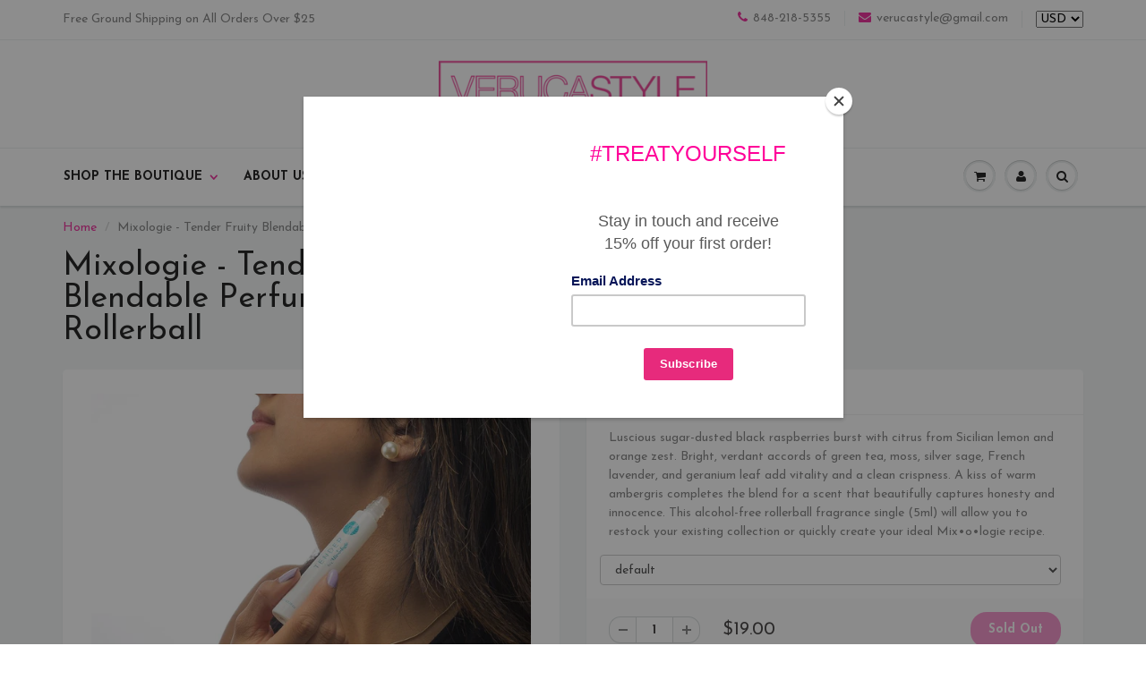

--- FILE ---
content_type: text/html; charset=utf-8
request_url: https://verucastyle.com/products/mixologie-tender-fruity-blendable-perfume-rollerball
body_size: 27923
content:
<!doctype html>
<html lang="en" class="noIE">
	<head>
      <!-- Global site tag (gtag.js) - Google Ads: 995639401 -->
<script async src="https://www.googletagmanager.com/gtag/js?id=AW-995639401"></script>
<script>
  window.dataLayer = window.dataLayer || [];
  function gtag(){dataLayer.push(arguments);}
  gtag('js', new Date());

  gtag('config', 'AW-995639401');
</script>
      
<script>
  gtag('event', 'page_view', {
    'send_to': 'AW-995639401',
    'ecomm_pagetype': 'replace with value',
    'ecomm_prodid': 'replace with value',
    'ecomm_totalvalue': 'replace with value',
    'user_id': 'replace with value'
  });
</script>
     <!-- Facebook Pixel Code -->
<script>
!function(f,b,e,v,n,t,s){if(f.fbq)return;n=f.fbq=function(){n.callMethod?
n.callMethod.apply(n,arguments):n.queue.push(arguments)};if(!f._fbq)f._fbq=n;
n.push=n;n.loaded=!0;n.version='2.0';n.queue=[];t=b.createElement(e);t.async=!0;
t.src=v;s=b.getElementsByTagName(e)[0];s.parentNode.insertBefore(t,s)}(window,
document,'script','https://connect.facebook.net/en_US/fbevents.js');

fbq('init', '510274805835993');
fbq('track', "PageView");</script>
<noscript><img height="1" width="1" style="display:none"
src="https://www.facebook.com/tr?id=510274805835993&ev=PageView&noscript=1"
/></noscript>
<!-- End Facebook Pixel Code -->
      <meta name="google-site-verification" content="N_GjRAZviHTkf3IJnYfurXOerLhqC810O3byO6-x5Cw" />


	<!-- Basic page needs ================================================== -->
	<meta charset="utf-8">
	<meta name="viewport" content="width=device-width, initial-scale=1, maximum-scale=1">

	<!-- Title and description ================================================== -->
  <title>
  Mixologie - Tender Fruity Blendable Perfume Rollerball &ndash; VERUCASTYLE BOUTIQUE
  </title>

  
  <meta name="description" content="Luscious sugar-dusted black raspberries burst with citrus from Sicilian lemon and orange zest. Bright, verdant accords of green tea, moss, silver sage, French lavender, and geranium leaf add vitality and a clean crispness. A kiss of warm ambergris completes the blend for a scent that beautifully captures honesty and in">
  

  <!-- Helpers ================================================== -->
  
  <meta property="og:type" content="product">
  <meta property="og:title" content="Mixologie - Tender Fruity Blendable Perfume Rollerball">
  
  <meta property="og:image" content="http://verucastyle.com/cdn/shop/products/49063339938337f8aacc338829cd4f9879250f22f8714b45ae9266b2739b1ebf_af13f6ee-c6f6-4350-bfa1-77adf3889e08_grande.jpg?v=1571438598">
  <meta property="og:image:secure_url" content="https://verucastyle.com/cdn/shop/products/49063339938337f8aacc338829cd4f9879250f22f8714b45ae9266b2739b1ebf_af13f6ee-c6f6-4350-bfa1-77adf3889e08_grande.jpg?v=1571438598">
  
  <meta property="og:image" content="http://verucastyle.com/cdn/shop/products/3e83b9983b553a835606df153029727acc6906622db715d235701de614d47645_5b68316a-6a5f-47a0-a280-9fdffbe3c706_grande.jpg?v=1571438598">
  <meta property="og:image:secure_url" content="https://verucastyle.com/cdn/shop/products/3e83b9983b553a835606df153029727acc6906622db715d235701de614d47645_5b68316a-6a5f-47a0-a280-9fdffbe3c706_grande.jpg?v=1571438598">
  
  <meta property="og:image" content="http://verucastyle.com/cdn/shop/products/00de9ee132f47b6e6656956d8a53310e229cdfcb02c4b103c97c63820cc5659d_48737be6-fd38-41eb-908c-aa6c255f3f7d_grande.jpg?v=1571438598">
  <meta property="og:image:secure_url" content="https://verucastyle.com/cdn/shop/products/00de9ee132f47b6e6656956d8a53310e229cdfcb02c4b103c97c63820cc5659d_48737be6-fd38-41eb-908c-aa6c255f3f7d_grande.jpg?v=1571438598">
  
  <meta property="og:price:amount" content="19.00">
  <meta property="og:price:currency" content="USD">


  <meta property="og:description" content="Luscious sugar-dusted black raspberries burst with citrus from Sicilian lemon and orange zest. Bright, verdant accords of green tea, moss, silver sage, French lavender, and geranium leaf add vitality and a clean crispness. A kiss of warm ambergris completes the blend for a scent that beautifully captures honesty and in">

  <meta property="og:url" content="https://verucastyle.com/products/mixologie-tender-fruity-blendable-perfume-rollerball">
  <meta property="og:site_name" content="VERUCASTYLE BOUTIQUE">



  <meta name="twitter:site" content="@verucastyle">

<meta name="twitter:card" content="summary">

  <meta name="twitter:title" content="Mixologie - Tender Fruity Blendable Perfume Rollerball">
  <meta name="twitter:description" content="Luscious sugar-dusted black raspberries burst with citrus from Sicilian lemon and orange zest. Bright, verdant accords of green tea, moss, silver sage, French lavender, and geranium leaf add vitality and a clean crispness. A kiss of warm ambergris completes the blend for a scent that beautifully captures honesty and innocence.
This alcohol-free rollerball fragrance single (5ml) will allow you to restock your existing collection or quickly create your ideal Mix•o•logie recipe.">
  <meta name="twitter:image" content="https://verucastyle.com/cdn/shop/products/49063339938337f8aacc338829cd4f9879250f22f8714b45ae9266b2739b1ebf_af13f6ee-c6f6-4350-bfa1-77adf3889e08_medium.jpg?v=1571438598">
  <meta name="twitter:image:width" content="240">
  <meta name="twitter:image:height" content="240">

  <link rel="canonical" href="https://verucastyle.com/products/mixologie-tender-fruity-blendable-perfume-rollerball">
  <meta name="viewport" content="width=device-width,initial-scale=1">
  <meta name="theme-color" content="#ee369e">

	
	<link rel="shortcut icon" href="//verucastyle.com/cdn/shop/t/6/assets/favicon.png?v=50420977218424058081454270212" type="image/png" />
	
	<link href="//verucastyle.com/cdn/shop/t/6/assets/apps.css?v=36719708027145257441481562586" rel="stylesheet" type="text/css" media="all" />
	<link href="//verucastyle.com/cdn/shop/t/6/assets/style.css?v=30361679653321508401684301828" rel="stylesheet" type="text/css" media="all" />
	<link href="//verucastyle.com/cdn/shop/t/6/assets/nav.scss.css?v=9004957598263069321684301827" rel="stylesheet" type="text/css" media="all" />
	
	
	<link rel="stylesheet" type="text/css" href="//fonts.googleapis.com/css?family=Josefin+Sans:300,400,700,900">
	
	

	<!-- Header hook for plugins ================================================== -->
	<script>window.performance && window.performance.mark && window.performance.mark('shopify.content_for_header.start');</script><meta name="google-site-verification" content="N_GjRAZviHTkf3IJnYfurXOerLhqC810O3byO6-x5Cw">
<meta name="facebook-domain-verification" content="n5lebbqiupt5gsctmkxhnic4pmo8qf">
<meta id="shopify-digital-wallet" name="shopify-digital-wallet" content="/1751422/digital_wallets/dialog">
<meta name="shopify-checkout-api-token" content="aaf235fbe5a09e37b560a6c9808a82d1">
<meta id="in-context-paypal-metadata" data-shop-id="1751422" data-venmo-supported="false" data-environment="production" data-locale="en_US" data-paypal-v4="true" data-currency="USD">
<link rel="alternate" type="application/json+oembed" href="https://verucastyle.com/products/mixologie-tender-fruity-blendable-perfume-rollerball.oembed">
<script async="async" src="/checkouts/internal/preloads.js?locale=en-US"></script>
<link rel="preconnect" href="https://shop.app" crossorigin="anonymous">
<script async="async" src="https://shop.app/checkouts/internal/preloads.js?locale=en-US&shop_id=1751422" crossorigin="anonymous"></script>
<script id="apple-pay-shop-capabilities" type="application/json">{"shopId":1751422,"countryCode":"US","currencyCode":"USD","merchantCapabilities":["supports3DS"],"merchantId":"gid:\/\/shopify\/Shop\/1751422","merchantName":"VERUCASTYLE BOUTIQUE","requiredBillingContactFields":["postalAddress","email","phone"],"requiredShippingContactFields":["postalAddress","email","phone"],"shippingType":"shipping","supportedNetworks":["visa","masterCard","amex","discover","elo","jcb"],"total":{"type":"pending","label":"VERUCASTYLE BOUTIQUE","amount":"1.00"},"shopifyPaymentsEnabled":true,"supportsSubscriptions":true}</script>
<script id="shopify-features" type="application/json">{"accessToken":"aaf235fbe5a09e37b560a6c9808a82d1","betas":["rich-media-storefront-analytics"],"domain":"verucastyle.com","predictiveSearch":true,"shopId":1751422,"locale":"en"}</script>
<script>var Shopify = Shopify || {};
Shopify.shop = "verucastyle.myshopify.com";
Shopify.locale = "en";
Shopify.currency = {"active":"USD","rate":"1.0"};
Shopify.country = "US";
Shopify.theme = {"name":"ShowTime","id":87765575,"schema_name":null,"schema_version":null,"theme_store_id":687,"role":"main"};
Shopify.theme.handle = "null";
Shopify.theme.style = {"id":null,"handle":null};
Shopify.cdnHost = "verucastyle.com/cdn";
Shopify.routes = Shopify.routes || {};
Shopify.routes.root = "/";</script>
<script type="module">!function(o){(o.Shopify=o.Shopify||{}).modules=!0}(window);</script>
<script>!function(o){function n(){var o=[];function n(){o.push(Array.prototype.slice.apply(arguments))}return n.q=o,n}var t=o.Shopify=o.Shopify||{};t.loadFeatures=n(),t.autoloadFeatures=n()}(window);</script>
<script>
  window.ShopifyPay = window.ShopifyPay || {};
  window.ShopifyPay.apiHost = "shop.app\/pay";
  window.ShopifyPay.redirectState = null;
</script>
<script id="shop-js-analytics" type="application/json">{"pageType":"product"}</script>
<script defer="defer" async type="module" src="//verucastyle.com/cdn/shopifycloud/shop-js/modules/v2/client.init-shop-cart-sync_BdyHc3Nr.en.esm.js"></script>
<script defer="defer" async type="module" src="//verucastyle.com/cdn/shopifycloud/shop-js/modules/v2/chunk.common_Daul8nwZ.esm.js"></script>
<script type="module">
  await import("//verucastyle.com/cdn/shopifycloud/shop-js/modules/v2/client.init-shop-cart-sync_BdyHc3Nr.en.esm.js");
await import("//verucastyle.com/cdn/shopifycloud/shop-js/modules/v2/chunk.common_Daul8nwZ.esm.js");

  window.Shopify.SignInWithShop?.initShopCartSync?.({"fedCMEnabled":true,"windoidEnabled":true});

</script>
<script>
  window.Shopify = window.Shopify || {};
  if (!window.Shopify.featureAssets) window.Shopify.featureAssets = {};
  window.Shopify.featureAssets['shop-js'] = {"shop-cart-sync":["modules/v2/client.shop-cart-sync_QYOiDySF.en.esm.js","modules/v2/chunk.common_Daul8nwZ.esm.js"],"init-fed-cm":["modules/v2/client.init-fed-cm_DchLp9rc.en.esm.js","modules/v2/chunk.common_Daul8nwZ.esm.js"],"shop-button":["modules/v2/client.shop-button_OV7bAJc5.en.esm.js","modules/v2/chunk.common_Daul8nwZ.esm.js"],"init-windoid":["modules/v2/client.init-windoid_DwxFKQ8e.en.esm.js","modules/v2/chunk.common_Daul8nwZ.esm.js"],"shop-cash-offers":["modules/v2/client.shop-cash-offers_DWtL6Bq3.en.esm.js","modules/v2/chunk.common_Daul8nwZ.esm.js","modules/v2/chunk.modal_CQq8HTM6.esm.js"],"shop-toast-manager":["modules/v2/client.shop-toast-manager_CX9r1SjA.en.esm.js","modules/v2/chunk.common_Daul8nwZ.esm.js"],"init-shop-email-lookup-coordinator":["modules/v2/client.init-shop-email-lookup-coordinator_UhKnw74l.en.esm.js","modules/v2/chunk.common_Daul8nwZ.esm.js"],"pay-button":["modules/v2/client.pay-button_DzxNnLDY.en.esm.js","modules/v2/chunk.common_Daul8nwZ.esm.js"],"avatar":["modules/v2/client.avatar_BTnouDA3.en.esm.js"],"init-shop-cart-sync":["modules/v2/client.init-shop-cart-sync_BdyHc3Nr.en.esm.js","modules/v2/chunk.common_Daul8nwZ.esm.js"],"shop-login-button":["modules/v2/client.shop-login-button_D8B466_1.en.esm.js","modules/v2/chunk.common_Daul8nwZ.esm.js","modules/v2/chunk.modal_CQq8HTM6.esm.js"],"init-customer-accounts-sign-up":["modules/v2/client.init-customer-accounts-sign-up_C8fpPm4i.en.esm.js","modules/v2/client.shop-login-button_D8B466_1.en.esm.js","modules/v2/chunk.common_Daul8nwZ.esm.js","modules/v2/chunk.modal_CQq8HTM6.esm.js"],"init-shop-for-new-customer-accounts":["modules/v2/client.init-shop-for-new-customer-accounts_CVTO0Ztu.en.esm.js","modules/v2/client.shop-login-button_D8B466_1.en.esm.js","modules/v2/chunk.common_Daul8nwZ.esm.js","modules/v2/chunk.modal_CQq8HTM6.esm.js"],"init-customer-accounts":["modules/v2/client.init-customer-accounts_dRgKMfrE.en.esm.js","modules/v2/client.shop-login-button_D8B466_1.en.esm.js","modules/v2/chunk.common_Daul8nwZ.esm.js","modules/v2/chunk.modal_CQq8HTM6.esm.js"],"shop-follow-button":["modules/v2/client.shop-follow-button_CkZpjEct.en.esm.js","modules/v2/chunk.common_Daul8nwZ.esm.js","modules/v2/chunk.modal_CQq8HTM6.esm.js"],"lead-capture":["modules/v2/client.lead-capture_BntHBhfp.en.esm.js","modules/v2/chunk.common_Daul8nwZ.esm.js","modules/v2/chunk.modal_CQq8HTM6.esm.js"],"checkout-modal":["modules/v2/client.checkout-modal_CfxcYbTm.en.esm.js","modules/v2/chunk.common_Daul8nwZ.esm.js","modules/v2/chunk.modal_CQq8HTM6.esm.js"],"shop-login":["modules/v2/client.shop-login_Da4GZ2H6.en.esm.js","modules/v2/chunk.common_Daul8nwZ.esm.js","modules/v2/chunk.modal_CQq8HTM6.esm.js"],"payment-terms":["modules/v2/client.payment-terms_MV4M3zvL.en.esm.js","modules/v2/chunk.common_Daul8nwZ.esm.js","modules/v2/chunk.modal_CQq8HTM6.esm.js"]};
</script>
<script>(function() {
  var isLoaded = false;
  function asyncLoad() {
    if (isLoaded) return;
    isLoaded = true;
    var urls = ["https:\/\/cdn-loyalty.yotpo.com\/loader\/Lsf4PIim1wf7wmxb7kD91w.js?shop=verucastyle.myshopify.com","https:\/\/chimpstatic.com\/mcjs-connected\/js\/users\/e2bd175c698b66a7b71bbb7d3\/9d624b2d2611bb391add78c62.js?shop=verucastyle.myshopify.com"];
    for (var i = 0; i < urls.length; i++) {
      var s = document.createElement('script');
      s.type = 'text/javascript';
      s.async = true;
      s.src = urls[i];
      var x = document.getElementsByTagName('script')[0];
      x.parentNode.insertBefore(s, x);
    }
  };
  if(window.attachEvent) {
    window.attachEvent('onload', asyncLoad);
  } else {
    window.addEventListener('load', asyncLoad, false);
  }
})();</script>
<script id="__st">var __st={"a":1751422,"offset":-18000,"reqid":"714d2420-bb7c-4175-a0c0-eb99019d6fb1-1768995257","pageurl":"verucastyle.com\/products\/mixologie-tender-fruity-blendable-perfume-rollerball","u":"73df4c943008","p":"product","rtyp":"product","rid":1587337003071};</script>
<script>window.ShopifyPaypalV4VisibilityTracking = true;</script>
<script id="captcha-bootstrap">!function(){'use strict';const t='contact',e='account',n='new_comment',o=[[t,t],['blogs',n],['comments',n],[t,'customer']],c=[[e,'customer_login'],[e,'guest_login'],[e,'recover_customer_password'],[e,'create_customer']],r=t=>t.map((([t,e])=>`form[action*='/${t}']:not([data-nocaptcha='true']) input[name='form_type'][value='${e}']`)).join(','),a=t=>()=>t?[...document.querySelectorAll(t)].map((t=>t.form)):[];function s(){const t=[...o],e=r(t);return a(e)}const i='password',u='form_key',d=['recaptcha-v3-token','g-recaptcha-response','h-captcha-response',i],f=()=>{try{return window.sessionStorage}catch{return}},m='__shopify_v',_=t=>t.elements[u];function p(t,e,n=!1){try{const o=window.sessionStorage,c=JSON.parse(o.getItem(e)),{data:r}=function(t){const{data:e,action:n}=t;return t[m]||n?{data:e,action:n}:{data:t,action:n}}(c);for(const[e,n]of Object.entries(r))t.elements[e]&&(t.elements[e].value=n);n&&o.removeItem(e)}catch(o){console.error('form repopulation failed',{error:o})}}const l='form_type',E='cptcha';function T(t){t.dataset[E]=!0}const w=window,h=w.document,L='Shopify',v='ce_forms',y='captcha';let A=!1;((t,e)=>{const n=(g='f06e6c50-85a8-45c8-87d0-21a2b65856fe',I='https://cdn.shopify.com/shopifycloud/storefront-forms-hcaptcha/ce_storefront_forms_captcha_hcaptcha.v1.5.2.iife.js',D={infoText:'Protected by hCaptcha',privacyText:'Privacy',termsText:'Terms'},(t,e,n)=>{const o=w[L][v],c=o.bindForm;if(c)return c(t,g,e,D).then(n);var r;o.q.push([[t,g,e,D],n]),r=I,A||(h.body.append(Object.assign(h.createElement('script'),{id:'captcha-provider',async:!0,src:r})),A=!0)});var g,I,D;w[L]=w[L]||{},w[L][v]=w[L][v]||{},w[L][v].q=[],w[L][y]=w[L][y]||{},w[L][y].protect=function(t,e){n(t,void 0,e),T(t)},Object.freeze(w[L][y]),function(t,e,n,w,h,L){const[v,y,A,g]=function(t,e,n){const i=e?o:[],u=t?c:[],d=[...i,...u],f=r(d),m=r(i),_=r(d.filter((([t,e])=>n.includes(e))));return[a(f),a(m),a(_),s()]}(w,h,L),I=t=>{const e=t.target;return e instanceof HTMLFormElement?e:e&&e.form},D=t=>v().includes(t);t.addEventListener('submit',(t=>{const e=I(t);if(!e)return;const n=D(e)&&!e.dataset.hcaptchaBound&&!e.dataset.recaptchaBound,o=_(e),c=g().includes(e)&&(!o||!o.value);(n||c)&&t.preventDefault(),c&&!n&&(function(t){try{if(!f())return;!function(t){const e=f();if(!e)return;const n=_(t);if(!n)return;const o=n.value;o&&e.removeItem(o)}(t);const e=Array.from(Array(32),(()=>Math.random().toString(36)[2])).join('');!function(t,e){_(t)||t.append(Object.assign(document.createElement('input'),{type:'hidden',name:u})),t.elements[u].value=e}(t,e),function(t,e){const n=f();if(!n)return;const o=[...t.querySelectorAll(`input[type='${i}']`)].map((({name:t})=>t)),c=[...d,...o],r={};for(const[a,s]of new FormData(t).entries())c.includes(a)||(r[a]=s);n.setItem(e,JSON.stringify({[m]:1,action:t.action,data:r}))}(t,e)}catch(e){console.error('failed to persist form',e)}}(e),e.submit())}));const S=(t,e)=>{t&&!t.dataset[E]&&(n(t,e.some((e=>e===t))),T(t))};for(const o of['focusin','change'])t.addEventListener(o,(t=>{const e=I(t);D(e)&&S(e,y())}));const B=e.get('form_key'),M=e.get(l),P=B&&M;t.addEventListener('DOMContentLoaded',(()=>{const t=y();if(P)for(const e of t)e.elements[l].value===M&&p(e,B);[...new Set([...A(),...v().filter((t=>'true'===t.dataset.shopifyCaptcha))])].forEach((e=>S(e,t)))}))}(h,new URLSearchParams(w.location.search),n,t,e,['guest_login'])})(!1,!0)}();</script>
<script integrity="sha256-4kQ18oKyAcykRKYeNunJcIwy7WH5gtpwJnB7kiuLZ1E=" data-source-attribution="shopify.loadfeatures" defer="defer" src="//verucastyle.com/cdn/shopifycloud/storefront/assets/storefront/load_feature-a0a9edcb.js" crossorigin="anonymous"></script>
<script crossorigin="anonymous" defer="defer" src="//verucastyle.com/cdn/shopifycloud/storefront/assets/shopify_pay/storefront-65b4c6d7.js?v=20250812"></script>
<script data-source-attribution="shopify.dynamic_checkout.dynamic.init">var Shopify=Shopify||{};Shopify.PaymentButton=Shopify.PaymentButton||{isStorefrontPortableWallets:!0,init:function(){window.Shopify.PaymentButton.init=function(){};var t=document.createElement("script");t.src="https://verucastyle.com/cdn/shopifycloud/portable-wallets/latest/portable-wallets.en.js",t.type="module",document.head.appendChild(t)}};
</script>
<script data-source-attribution="shopify.dynamic_checkout.buyer_consent">
  function portableWalletsHideBuyerConsent(e){var t=document.getElementById("shopify-buyer-consent"),n=document.getElementById("shopify-subscription-policy-button");t&&n&&(t.classList.add("hidden"),t.setAttribute("aria-hidden","true"),n.removeEventListener("click",e))}function portableWalletsShowBuyerConsent(e){var t=document.getElementById("shopify-buyer-consent"),n=document.getElementById("shopify-subscription-policy-button");t&&n&&(t.classList.remove("hidden"),t.removeAttribute("aria-hidden"),n.addEventListener("click",e))}window.Shopify?.PaymentButton&&(window.Shopify.PaymentButton.hideBuyerConsent=portableWalletsHideBuyerConsent,window.Shopify.PaymentButton.showBuyerConsent=portableWalletsShowBuyerConsent);
</script>
<script data-source-attribution="shopify.dynamic_checkout.cart.bootstrap">document.addEventListener("DOMContentLoaded",(function(){function t(){return document.querySelector("shopify-accelerated-checkout-cart, shopify-accelerated-checkout")}if(t())Shopify.PaymentButton.init();else{new MutationObserver((function(e,n){t()&&(Shopify.PaymentButton.init(),n.disconnect())})).observe(document.body,{childList:!0,subtree:!0})}}));
</script>
<link id="shopify-accelerated-checkout-styles" rel="stylesheet" media="screen" href="https://verucastyle.com/cdn/shopifycloud/portable-wallets/latest/accelerated-checkout-backwards-compat.css" crossorigin="anonymous">
<style id="shopify-accelerated-checkout-cart">
        #shopify-buyer-consent {
  margin-top: 1em;
  display: inline-block;
  width: 100%;
}

#shopify-buyer-consent.hidden {
  display: none;
}

#shopify-subscription-policy-button {
  background: none;
  border: none;
  padding: 0;
  text-decoration: underline;
  font-size: inherit;
  cursor: pointer;
}

#shopify-subscription-policy-button::before {
  box-shadow: none;
}

      </style>

<script>window.performance && window.performance.mark && window.performance.mark('shopify.content_for_header.end');</script>

	<!--[if lt IE 9]>
	<script src="//html5shiv.googlecode.com/svn/trunk/html5.js" type="text/javascript"></script>
	<![endif]-->

	

	<script src="//verucastyle.com/cdn/shop/t/6/assets/jquery.js?v=157860826145910789271452897227" type="text/javascript"></script>
	
	<script src="//verucastyle.com/cdn/shopifycloud/storefront/assets/themes_support/option_selection-b017cd28.js" type="text/javascript"></script>
	


	<!-- Theme Global App JS ================================================== -->
  <script>
    var app = app || {
      data:{
          template:"product",
          money_format: "${{amount}}"
      }
    }
  </script>

  <link href="https://monorail-edge.shopifysvc.com" rel="dns-prefetch">
<script>(function(){if ("sendBeacon" in navigator && "performance" in window) {try {var session_token_from_headers = performance.getEntriesByType('navigation')[0].serverTiming.find(x => x.name == '_s').description;} catch {var session_token_from_headers = undefined;}var session_cookie_matches = document.cookie.match(/_shopify_s=([^;]*)/);var session_token_from_cookie = session_cookie_matches && session_cookie_matches.length === 2 ? session_cookie_matches[1] : "";var session_token = session_token_from_headers || session_token_from_cookie || "";function handle_abandonment_event(e) {var entries = performance.getEntries().filter(function(entry) {return /monorail-edge.shopifysvc.com/.test(entry.name);});if (!window.abandonment_tracked && entries.length === 0) {window.abandonment_tracked = true;var currentMs = Date.now();var navigation_start = performance.timing.navigationStart;var payload = {shop_id: 1751422,url: window.location.href,navigation_start,duration: currentMs - navigation_start,session_token,page_type: "product"};window.navigator.sendBeacon("https://monorail-edge.shopifysvc.com/v1/produce", JSON.stringify({schema_id: "online_store_buyer_site_abandonment/1.1",payload: payload,metadata: {event_created_at_ms: currentMs,event_sent_at_ms: currentMs}}));}}window.addEventListener('pagehide', handle_abandonment_event);}}());</script>
<script id="web-pixels-manager-setup">(function e(e,d,r,n,o){if(void 0===o&&(o={}),!Boolean(null===(a=null===(i=window.Shopify)||void 0===i?void 0:i.analytics)||void 0===a?void 0:a.replayQueue)){var i,a;window.Shopify=window.Shopify||{};var t=window.Shopify;t.analytics=t.analytics||{};var s=t.analytics;s.replayQueue=[],s.publish=function(e,d,r){return s.replayQueue.push([e,d,r]),!0};try{self.performance.mark("wpm:start")}catch(e){}var l=function(){var e={modern:/Edge?\/(1{2}[4-9]|1[2-9]\d|[2-9]\d{2}|\d{4,})\.\d+(\.\d+|)|Firefox\/(1{2}[4-9]|1[2-9]\d|[2-9]\d{2}|\d{4,})\.\d+(\.\d+|)|Chrom(ium|e)\/(9{2}|\d{3,})\.\d+(\.\d+|)|(Maci|X1{2}).+ Version\/(15\.\d+|(1[6-9]|[2-9]\d|\d{3,})\.\d+)([,.]\d+|)( \(\w+\)|)( Mobile\/\w+|) Safari\/|Chrome.+OPR\/(9{2}|\d{3,})\.\d+\.\d+|(CPU[ +]OS|iPhone[ +]OS|CPU[ +]iPhone|CPU IPhone OS|CPU iPad OS)[ +]+(15[._]\d+|(1[6-9]|[2-9]\d|\d{3,})[._]\d+)([._]\d+|)|Android:?[ /-](13[3-9]|1[4-9]\d|[2-9]\d{2}|\d{4,})(\.\d+|)(\.\d+|)|Android.+Firefox\/(13[5-9]|1[4-9]\d|[2-9]\d{2}|\d{4,})\.\d+(\.\d+|)|Android.+Chrom(ium|e)\/(13[3-9]|1[4-9]\d|[2-9]\d{2}|\d{4,})\.\d+(\.\d+|)|SamsungBrowser\/([2-9]\d|\d{3,})\.\d+/,legacy:/Edge?\/(1[6-9]|[2-9]\d|\d{3,})\.\d+(\.\d+|)|Firefox\/(5[4-9]|[6-9]\d|\d{3,})\.\d+(\.\d+|)|Chrom(ium|e)\/(5[1-9]|[6-9]\d|\d{3,})\.\d+(\.\d+|)([\d.]+$|.*Safari\/(?![\d.]+ Edge\/[\d.]+$))|(Maci|X1{2}).+ Version\/(10\.\d+|(1[1-9]|[2-9]\d|\d{3,})\.\d+)([,.]\d+|)( \(\w+\)|)( Mobile\/\w+|) Safari\/|Chrome.+OPR\/(3[89]|[4-9]\d|\d{3,})\.\d+\.\d+|(CPU[ +]OS|iPhone[ +]OS|CPU[ +]iPhone|CPU IPhone OS|CPU iPad OS)[ +]+(10[._]\d+|(1[1-9]|[2-9]\d|\d{3,})[._]\d+)([._]\d+|)|Android:?[ /-](13[3-9]|1[4-9]\d|[2-9]\d{2}|\d{4,})(\.\d+|)(\.\d+|)|Mobile Safari.+OPR\/([89]\d|\d{3,})\.\d+\.\d+|Android.+Firefox\/(13[5-9]|1[4-9]\d|[2-9]\d{2}|\d{4,})\.\d+(\.\d+|)|Android.+Chrom(ium|e)\/(13[3-9]|1[4-9]\d|[2-9]\d{2}|\d{4,})\.\d+(\.\d+|)|Android.+(UC? ?Browser|UCWEB|U3)[ /]?(15\.([5-9]|\d{2,})|(1[6-9]|[2-9]\d|\d{3,})\.\d+)\.\d+|SamsungBrowser\/(5\.\d+|([6-9]|\d{2,})\.\d+)|Android.+MQ{2}Browser\/(14(\.(9|\d{2,})|)|(1[5-9]|[2-9]\d|\d{3,})(\.\d+|))(\.\d+|)|K[Aa][Ii]OS\/(3\.\d+|([4-9]|\d{2,})\.\d+)(\.\d+|)/},d=e.modern,r=e.legacy,n=navigator.userAgent;return n.match(d)?"modern":n.match(r)?"legacy":"unknown"}(),u="modern"===l?"modern":"legacy",c=(null!=n?n:{modern:"",legacy:""})[u],f=function(e){return[e.baseUrl,"/wpm","/b",e.hashVersion,"modern"===e.buildTarget?"m":"l",".js"].join("")}({baseUrl:d,hashVersion:r,buildTarget:u}),m=function(e){var d=e.version,r=e.bundleTarget,n=e.surface,o=e.pageUrl,i=e.monorailEndpoint;return{emit:function(e){var a=e.status,t=e.errorMsg,s=(new Date).getTime(),l=JSON.stringify({metadata:{event_sent_at_ms:s},events:[{schema_id:"web_pixels_manager_load/3.1",payload:{version:d,bundle_target:r,page_url:o,status:a,surface:n,error_msg:t},metadata:{event_created_at_ms:s}}]});if(!i)return console&&console.warn&&console.warn("[Web Pixels Manager] No Monorail endpoint provided, skipping logging."),!1;try{return self.navigator.sendBeacon.bind(self.navigator)(i,l)}catch(e){}var u=new XMLHttpRequest;try{return u.open("POST",i,!0),u.setRequestHeader("Content-Type","text/plain"),u.send(l),!0}catch(e){return console&&console.warn&&console.warn("[Web Pixels Manager] Got an unhandled error while logging to Monorail."),!1}}}}({version:r,bundleTarget:l,surface:e.surface,pageUrl:self.location.href,monorailEndpoint:e.monorailEndpoint});try{o.browserTarget=l,function(e){var d=e.src,r=e.async,n=void 0===r||r,o=e.onload,i=e.onerror,a=e.sri,t=e.scriptDataAttributes,s=void 0===t?{}:t,l=document.createElement("script"),u=document.querySelector("head"),c=document.querySelector("body");if(l.async=n,l.src=d,a&&(l.integrity=a,l.crossOrigin="anonymous"),s)for(var f in s)if(Object.prototype.hasOwnProperty.call(s,f))try{l.dataset[f]=s[f]}catch(e){}if(o&&l.addEventListener("load",o),i&&l.addEventListener("error",i),u)u.appendChild(l);else{if(!c)throw new Error("Did not find a head or body element to append the script");c.appendChild(l)}}({src:f,async:!0,onload:function(){if(!function(){var e,d;return Boolean(null===(d=null===(e=window.Shopify)||void 0===e?void 0:e.analytics)||void 0===d?void 0:d.initialized)}()){var d=window.webPixelsManager.init(e)||void 0;if(d){var r=window.Shopify.analytics;r.replayQueue.forEach((function(e){var r=e[0],n=e[1],o=e[2];d.publishCustomEvent(r,n,o)})),r.replayQueue=[],r.publish=d.publishCustomEvent,r.visitor=d.visitor,r.initialized=!0}}},onerror:function(){return m.emit({status:"failed",errorMsg:"".concat(f," has failed to load")})},sri:function(e){var d=/^sha384-[A-Za-z0-9+/=]+$/;return"string"==typeof e&&d.test(e)}(c)?c:"",scriptDataAttributes:o}),m.emit({status:"loading"})}catch(e){m.emit({status:"failed",errorMsg:(null==e?void 0:e.message)||"Unknown error"})}}})({shopId: 1751422,storefrontBaseUrl: "https://verucastyle.com",extensionsBaseUrl: "https://extensions.shopifycdn.com/cdn/shopifycloud/web-pixels-manager",monorailEndpoint: "https://monorail-edge.shopifysvc.com/unstable/produce_batch",surface: "storefront-renderer",enabledBetaFlags: ["2dca8a86"],webPixelsConfigList: [{"id":"354418751","configuration":"{\"config\":\"{\\\"pixel_id\\\":\\\"G-KMCGFN5BQN\\\",\\\"target_country\\\":\\\"US\\\",\\\"gtag_events\\\":[{\\\"type\\\":\\\"search\\\",\\\"action_label\\\":[\\\"G-KMCGFN5BQN\\\",\\\"AW-995639401\\\/QHJYCPiNvZYBEOmA4doD\\\"]},{\\\"type\\\":\\\"begin_checkout\\\",\\\"action_label\\\":[\\\"G-KMCGFN5BQN\\\",\\\"AW-995639401\\\/zcQcCPWNvZYBEOmA4doD\\\"]},{\\\"type\\\":\\\"view_item\\\",\\\"action_label\\\":[\\\"G-KMCGFN5BQN\\\",\\\"AW-995639401\\\/NtZBCO-NvZYBEOmA4doD\\\",\\\"MC-900LLW07E4\\\"]},{\\\"type\\\":\\\"purchase\\\",\\\"action_label\\\":[\\\"G-KMCGFN5BQN\\\",\\\"AW-995639401\\\/P2BxCOyNvZYBEOmA4doD\\\",\\\"MC-900LLW07E4\\\"]},{\\\"type\\\":\\\"page_view\\\",\\\"action_label\\\":[\\\"G-KMCGFN5BQN\\\",\\\"AW-995639401\\\/9cm4COmNvZYBEOmA4doD\\\",\\\"MC-900LLW07E4\\\"]},{\\\"type\\\":\\\"add_payment_info\\\",\\\"action_label\\\":[\\\"G-KMCGFN5BQN\\\",\\\"AW-995639401\\\/h9zbCPuNvZYBEOmA4doD\\\"]},{\\\"type\\\":\\\"add_to_cart\\\",\\\"action_label\\\":[\\\"G-KMCGFN5BQN\\\",\\\"AW-995639401\\\/FKMNCPKNvZYBEOmA4doD\\\"]}],\\\"enable_monitoring_mode\\\":false}\"}","eventPayloadVersion":"v1","runtimeContext":"OPEN","scriptVersion":"b2a88bafab3e21179ed38636efcd8a93","type":"APP","apiClientId":1780363,"privacyPurposes":[],"dataSharingAdjustments":{"protectedCustomerApprovalScopes":["read_customer_address","read_customer_email","read_customer_name","read_customer_personal_data","read_customer_phone"]}},{"id":"177569855","configuration":"{\"pixel_id\":\"510274805835993\",\"pixel_type\":\"facebook_pixel\",\"metaapp_system_user_token\":\"-\"}","eventPayloadVersion":"v1","runtimeContext":"OPEN","scriptVersion":"ca16bc87fe92b6042fbaa3acc2fbdaa6","type":"APP","apiClientId":2329312,"privacyPurposes":["ANALYTICS","MARKETING","SALE_OF_DATA"],"dataSharingAdjustments":{"protectedCustomerApprovalScopes":["read_customer_address","read_customer_email","read_customer_name","read_customer_personal_data","read_customer_phone"]}},{"id":"shopify-app-pixel","configuration":"{}","eventPayloadVersion":"v1","runtimeContext":"STRICT","scriptVersion":"0450","apiClientId":"shopify-pixel","type":"APP","privacyPurposes":["ANALYTICS","MARKETING"]},{"id":"shopify-custom-pixel","eventPayloadVersion":"v1","runtimeContext":"LAX","scriptVersion":"0450","apiClientId":"shopify-pixel","type":"CUSTOM","privacyPurposes":["ANALYTICS","MARKETING"]}],isMerchantRequest: false,initData: {"shop":{"name":"VERUCASTYLE BOUTIQUE","paymentSettings":{"currencyCode":"USD"},"myshopifyDomain":"verucastyle.myshopify.com","countryCode":"US","storefrontUrl":"https:\/\/verucastyle.com"},"customer":null,"cart":null,"checkout":null,"productVariants":[{"price":{"amount":19.0,"currencyCode":"USD"},"product":{"title":"Mixologie - Tender Fruity Blendable Perfume Rollerball","vendor":"Mixologie","id":"1587337003071","untranslatedTitle":"Mixologie - Tender Fruity Blendable Perfume Rollerball","url":"\/products\/mixologie-tender-fruity-blendable-perfume-rollerball","type":""},"id":"13815946117183","image":{"src":"\/\/verucastyle.com\/cdn\/shop\/products\/49063339938337f8aacc338829cd4f9879250f22f8714b45ae9266b2739b1ebf_af13f6ee-c6f6-4350-bfa1-77adf3889e08.jpg?v=1571438598"},"sku":"CMAOMU31","title":"default","untranslatedTitle":"default"}],"purchasingCompany":null},},"https://verucastyle.com/cdn","fcfee988w5aeb613cpc8e4bc33m6693e112",{"modern":"","legacy":""},{"shopId":"1751422","storefrontBaseUrl":"https:\/\/verucastyle.com","extensionBaseUrl":"https:\/\/extensions.shopifycdn.com\/cdn\/shopifycloud\/web-pixels-manager","surface":"storefront-renderer","enabledBetaFlags":"[\"2dca8a86\"]","isMerchantRequest":"false","hashVersion":"fcfee988w5aeb613cpc8e4bc33m6693e112","publish":"custom","events":"[[\"page_viewed\",{}],[\"product_viewed\",{\"productVariant\":{\"price\":{\"amount\":19.0,\"currencyCode\":\"USD\"},\"product\":{\"title\":\"Mixologie - Tender Fruity Blendable Perfume Rollerball\",\"vendor\":\"Mixologie\",\"id\":\"1587337003071\",\"untranslatedTitle\":\"Mixologie - Tender Fruity Blendable Perfume Rollerball\",\"url\":\"\/products\/mixologie-tender-fruity-blendable-perfume-rollerball\",\"type\":\"\"},\"id\":\"13815946117183\",\"image\":{\"src\":\"\/\/verucastyle.com\/cdn\/shop\/products\/49063339938337f8aacc338829cd4f9879250f22f8714b45ae9266b2739b1ebf_af13f6ee-c6f6-4350-bfa1-77adf3889e08.jpg?v=1571438598\"},\"sku\":\"CMAOMU31\",\"title\":\"default\",\"untranslatedTitle\":\"default\"}}]]"});</script><script>
  window.ShopifyAnalytics = window.ShopifyAnalytics || {};
  window.ShopifyAnalytics.meta = window.ShopifyAnalytics.meta || {};
  window.ShopifyAnalytics.meta.currency = 'USD';
  var meta = {"product":{"id":1587337003071,"gid":"gid:\/\/shopify\/Product\/1587337003071","vendor":"Mixologie","type":"","handle":"mixologie-tender-fruity-blendable-perfume-rollerball","variants":[{"id":13815946117183,"price":1900,"name":"Mixologie - Tender Fruity Blendable Perfume Rollerball","public_title":null,"sku":"CMAOMU31"}],"remote":false},"page":{"pageType":"product","resourceType":"product","resourceId":1587337003071,"requestId":"714d2420-bb7c-4175-a0c0-eb99019d6fb1-1768995257"}};
  for (var attr in meta) {
    window.ShopifyAnalytics.meta[attr] = meta[attr];
  }
</script>
<script class="analytics">
  (function () {
    var customDocumentWrite = function(content) {
      var jquery = null;

      if (window.jQuery) {
        jquery = window.jQuery;
      } else if (window.Checkout && window.Checkout.$) {
        jquery = window.Checkout.$;
      }

      if (jquery) {
        jquery('body').append(content);
      }
    };

    var hasLoggedConversion = function(token) {
      if (token) {
        return document.cookie.indexOf('loggedConversion=' + token) !== -1;
      }
      return false;
    }

    var setCookieIfConversion = function(token) {
      if (token) {
        var twoMonthsFromNow = new Date(Date.now());
        twoMonthsFromNow.setMonth(twoMonthsFromNow.getMonth() + 2);

        document.cookie = 'loggedConversion=' + token + '; expires=' + twoMonthsFromNow;
      }
    }

    var trekkie = window.ShopifyAnalytics.lib = window.trekkie = window.trekkie || [];
    if (trekkie.integrations) {
      return;
    }
    trekkie.methods = [
      'identify',
      'page',
      'ready',
      'track',
      'trackForm',
      'trackLink'
    ];
    trekkie.factory = function(method) {
      return function() {
        var args = Array.prototype.slice.call(arguments);
        args.unshift(method);
        trekkie.push(args);
        return trekkie;
      };
    };
    for (var i = 0; i < trekkie.methods.length; i++) {
      var key = trekkie.methods[i];
      trekkie[key] = trekkie.factory(key);
    }
    trekkie.load = function(config) {
      trekkie.config = config || {};
      trekkie.config.initialDocumentCookie = document.cookie;
      var first = document.getElementsByTagName('script')[0];
      var script = document.createElement('script');
      script.type = 'text/javascript';
      script.onerror = function(e) {
        var scriptFallback = document.createElement('script');
        scriptFallback.type = 'text/javascript';
        scriptFallback.onerror = function(error) {
                var Monorail = {
      produce: function produce(monorailDomain, schemaId, payload) {
        var currentMs = new Date().getTime();
        var event = {
          schema_id: schemaId,
          payload: payload,
          metadata: {
            event_created_at_ms: currentMs,
            event_sent_at_ms: currentMs
          }
        };
        return Monorail.sendRequest("https://" + monorailDomain + "/v1/produce", JSON.stringify(event));
      },
      sendRequest: function sendRequest(endpointUrl, payload) {
        // Try the sendBeacon API
        if (window && window.navigator && typeof window.navigator.sendBeacon === 'function' && typeof window.Blob === 'function' && !Monorail.isIos12()) {
          var blobData = new window.Blob([payload], {
            type: 'text/plain'
          });

          if (window.navigator.sendBeacon(endpointUrl, blobData)) {
            return true;
          } // sendBeacon was not successful

        } // XHR beacon

        var xhr = new XMLHttpRequest();

        try {
          xhr.open('POST', endpointUrl);
          xhr.setRequestHeader('Content-Type', 'text/plain');
          xhr.send(payload);
        } catch (e) {
          console.log(e);
        }

        return false;
      },
      isIos12: function isIos12() {
        return window.navigator.userAgent.lastIndexOf('iPhone; CPU iPhone OS 12_') !== -1 || window.navigator.userAgent.lastIndexOf('iPad; CPU OS 12_') !== -1;
      }
    };
    Monorail.produce('monorail-edge.shopifysvc.com',
      'trekkie_storefront_load_errors/1.1',
      {shop_id: 1751422,
      theme_id: 87765575,
      app_name: "storefront",
      context_url: window.location.href,
      source_url: "//verucastyle.com/cdn/s/trekkie.storefront.cd680fe47e6c39ca5d5df5f0a32d569bc48c0f27.min.js"});

        };
        scriptFallback.async = true;
        scriptFallback.src = '//verucastyle.com/cdn/s/trekkie.storefront.cd680fe47e6c39ca5d5df5f0a32d569bc48c0f27.min.js';
        first.parentNode.insertBefore(scriptFallback, first);
      };
      script.async = true;
      script.src = '//verucastyle.com/cdn/s/trekkie.storefront.cd680fe47e6c39ca5d5df5f0a32d569bc48c0f27.min.js';
      first.parentNode.insertBefore(script, first);
    };
    trekkie.load(
      {"Trekkie":{"appName":"storefront","development":false,"defaultAttributes":{"shopId":1751422,"isMerchantRequest":null,"themeId":87765575,"themeCityHash":"14746505165735399271","contentLanguage":"en","currency":"USD","eventMetadataId":"5c05fb3a-878a-4d04-9cd7-5b5f262bf7a1"},"isServerSideCookieWritingEnabled":true,"monorailRegion":"shop_domain","enabledBetaFlags":["65f19447"]},"Session Attribution":{},"S2S":{"facebookCapiEnabled":false,"source":"trekkie-storefront-renderer","apiClientId":580111}}
    );

    var loaded = false;
    trekkie.ready(function() {
      if (loaded) return;
      loaded = true;

      window.ShopifyAnalytics.lib = window.trekkie;

      var originalDocumentWrite = document.write;
      document.write = customDocumentWrite;
      try { window.ShopifyAnalytics.merchantGoogleAnalytics.call(this); } catch(error) {};
      document.write = originalDocumentWrite;

      window.ShopifyAnalytics.lib.page(null,{"pageType":"product","resourceType":"product","resourceId":1587337003071,"requestId":"714d2420-bb7c-4175-a0c0-eb99019d6fb1-1768995257","shopifyEmitted":true});

      var match = window.location.pathname.match(/checkouts\/(.+)\/(thank_you|post_purchase)/)
      var token = match? match[1]: undefined;
      if (!hasLoggedConversion(token)) {
        setCookieIfConversion(token);
        window.ShopifyAnalytics.lib.track("Viewed Product",{"currency":"USD","variantId":13815946117183,"productId":1587337003071,"productGid":"gid:\/\/shopify\/Product\/1587337003071","name":"Mixologie - Tender Fruity Blendable Perfume Rollerball","price":"19.00","sku":"CMAOMU31","brand":"Mixologie","variant":null,"category":"","nonInteraction":true,"remote":false},undefined,undefined,{"shopifyEmitted":true});
      window.ShopifyAnalytics.lib.track("monorail:\/\/trekkie_storefront_viewed_product\/1.1",{"currency":"USD","variantId":13815946117183,"productId":1587337003071,"productGid":"gid:\/\/shopify\/Product\/1587337003071","name":"Mixologie - Tender Fruity Blendable Perfume Rollerball","price":"19.00","sku":"CMAOMU31","brand":"Mixologie","variant":null,"category":"","nonInteraction":true,"remote":false,"referer":"https:\/\/verucastyle.com\/products\/mixologie-tender-fruity-blendable-perfume-rollerball"});
      }
    });


        var eventsListenerScript = document.createElement('script');
        eventsListenerScript.async = true;
        eventsListenerScript.src = "//verucastyle.com/cdn/shopifycloud/storefront/assets/shop_events_listener-3da45d37.js";
        document.getElementsByTagName('head')[0].appendChild(eventsListenerScript);

})();</script>
  <script>
  if (!window.ga || (window.ga && typeof window.ga !== 'function')) {
    window.ga = function ga() {
      (window.ga.q = window.ga.q || []).push(arguments);
      if (window.Shopify && window.Shopify.analytics && typeof window.Shopify.analytics.publish === 'function') {
        window.Shopify.analytics.publish("ga_stub_called", {}, {sendTo: "google_osp_migration"});
      }
      console.error("Shopify's Google Analytics stub called with:", Array.from(arguments), "\nSee https://help.shopify.com/manual/promoting-marketing/pixels/pixel-migration#google for more information.");
    };
    if (window.Shopify && window.Shopify.analytics && typeof window.Shopify.analytics.publish === 'function') {
      window.Shopify.analytics.publish("ga_stub_initialized", {}, {sendTo: "google_osp_migration"});
    }
  }
</script>
<script
  defer
  src="https://verucastyle.com/cdn/shopifycloud/perf-kit/shopify-perf-kit-3.0.4.min.js"
  data-application="storefront-renderer"
  data-shop-id="1751422"
  data-render-region="gcp-us-central1"
  data-page-type="product"
  data-theme-instance-id="87765575"
  data-theme-name=""
  data-theme-version=""
  data-monorail-region="shop_domain"
  data-resource-timing-sampling-rate="10"
  data-shs="true"
  data-shs-beacon="true"
  data-shs-export-with-fetch="true"
  data-shs-logs-sample-rate="1"
  data-shs-beacon-endpoint="https://verucastyle.com/api/collect"
></script>
 <body id="mixologie-tender-fruity-blendable-perfume-rollerball" class="template-product" >

	

	<div id="header">
		
			<div class="header_top">
  <div class="container">
    <div class="top_menu">
      
      <ul>
        
        <li><span class="header-top-text">Free Ground Shipping on All Orders Over $25</span></li>
        
      </ul>
      
    </div>
    <div class="hed_right">
      <ul>
        
        <li><a href="tel:848-218-5355"><span class="fa fa-phone"></span>848-218-5355</a></li>
        
        
        <li><a href="mailto:verucastyle@gmail.com"><span class="fa fa-envelope"></span>verucastyle@gmail.com</a></li>
        
        
        <li>
  <select id="currencies" name="currencies">
    
    
    <option value="USD" selected="selected">USD</option>
    
    
    
    
    <option value="CAD">CAD</option>
    
    
    
    <option value="GBP">GBP</option>
    
    
    
    <option value="EUR">EUR</option>
    
    
    
    <option value="AUD">AUD</option>
    
    
  </select>
</li>
            
      </ul>
    </div>
  </div>
</div>

<div class="logo-centered clearfix hidden-ms hidden-xs">
  
  <a href="/" itemprop="url">
    <img src="//verucastyle.com/cdn/shop/t/6/assets/logo.png?v=93165668619991597931683171741" alt="VERUCASTYLE BOUTIQUE" class="img-responsive" itemprop="logo" />
  </a>
  
</div> 

		

	  <div class="header_bot">
			<div class="container">

			  
			  <div id="nav">
  <nav class="navbar navbar-vectorthemes no-border-radius no-active-arrow no-open-arrow" role="navigation" id="main_navbar">
    <div class="container-fluid">
      <div class="navbar-header">
        <a href="#" class="visible-ms visible-xs pull-right navbar-cart" data-toggle="collapse" data-target="#external_links"><div class="cart-icon"><i class="fa fa-bars"></i></div></a>
        <a href="/cart" class="visible-ms visible-xs pull-right navbar-cart"><div class="cart-icon"><span class="count hidden">0</span><i class="fa fa-shopping-cart"></i></div></a>
        <a href="/search" class="visible-ms visible-xs pull-right navbar-cart"><div class="cart-icon"><i class="fa fa-search"></i></div></a>
        
          <div class="visible-ms visible-xs">
        
          
            <a class="navbar-brand" href="/" itemprop="url">
              <img src="//verucastyle.com/cdn/shop/t/6/assets/logo.png?v=93165668619991597931683171741" alt="VERUCASTYLE BOUTIQUE" itemprop="logo" />
            </a>
          
        
          </div><!-- ./visible-ms visible-xs -->
        
      </div>
      <div class="collapse navbar-collapse no-transition" id="external_links">
        <ul class="nav navbar-nav navbar-left dropdown-onhover">
          
          <!-- START OF LINK 1 -->

          
          <li class="dropdown-full">
            <a data-hover="dropdown" data-delay="500" data-target="#" href="" class="hidden-xs dropdown-toggle">SHOP THE BOUTIQUE<span class="caret"></span></a>
            <a data-hover="dropdown" data-delay="500" data-toggle="dropdown" style="margin-top: 0px;" href="javascript:;" class="pull-right col-xs-3 hidden-sm hidden-md hidden-lg  dropdown-toggle" aria-expanded="false">&nbsp;<span class="caret"></span></a>
            <a style="float: none;" class="col-xs-9 hidden-sm hidden-md hidden-lg" href="">SHOP THE BOUTIQUE</a>

            <div class="dropdown-menu">
              
              <!-- Column 1 -->
              
              <div class="col-sm-3">
              
                
                <h5>Featured Brands</h5>
                
                <ul>
                
                  <li><a href="/collections/pretty-simple">Pretty Simple</a></li>
                
                  <li><a href="/collections/zenana">Zenana </a></li>
                
                  <li><a href="/collections/judy-blue-denim">Judy Blume Denim</a></li>
                
                  <li><a href="/collections/ninexis">Ninexis</a></li>
                
                  <li><a href="/collections/pretty-alright-goods">Pretty Alright Goods</a></li>
                
                  <li><a href="/collections/fame-accessories">FAME Accessories</a></li>
                
                  <li><a href="/collections/mixologie">Mixologie</a></li>
                
                  <li><a href="/collections/the-red-swan">The Red Swan</a></li>
                
                  <li><a href="/collections/moon-child">Moon Child</a></li>
                
                  <li><a href="/collections/janelles-flame">Janelle's Flame</a></li>
                
                  <li><a href="/collections/the-clever-mess">The Clever Mess</a></li>
                
                </ul>
              </div>

              <!-- Column 2 -->
              
              <div class="col-sm-3">
              
                
                <h5>By Category</h5>
                
                <ul>
                
                  <li><a href="/collections/apparel">Apparel</a></li>
                
                  <li><a href="/collections/gift-sets-gift-baskets-blind-bags">Gift Sets, Gift Baskets, Blind Bags</a></li>
                
                  <li><a href="/collections/beauty-and-bath">Beauty and Bath</a></li>
                
                  <li><a href="/collections/candles">Candles</a></li>
                
                  <li><a href="/collections/gifts-and-stationary">Cards, Wrap, Stationery</a></li>
                
                  <li><a href="/collections/home-decor">Home Décor</a></li>
                
                  <li><a href="/collections/hair-accessories">Hair Accessories</a></li>
                
                  <li><a href="https://verucastyle.com/collections/soul-love">Spiritual</a></li>
                
                  <li><a href="/collections/t-shirts">Funny T-Shirts</a></li>
                
                  <li><a href="/collections/bar-drinkware">Bar/Drinkware</a></li>
                
                  <li><a href="/collections/jewelry">Jewelry</a></li>
                
                  <li><a href="/collections/handbags-and-wallets">Handbags and Wallets</a></li>
                
                  <li><a href="/collections/belts-and-hats">Hats, Belts, Misc </a></li>
                
                  <li><a href="/collections/sunglasses">Sunglasses</a></li>
                
                  <li><a href="/collections/mens-accessories-and-gifts">Men's Accessories and Gifts</a></li>
                
                  <li><a href="/collections/tech-accessories-and-gifts">Tech Accessories and Gifts</a></li>
                
                  <li><a href="/collections/unique-gifts">Misc. Gifts</a></li>
                
                  <li><a href="/collections/all">Browse All Items</a></li>
                
                </ul>
              </div>
              
              <!-- Column 3 -->
              
              
              <div class="col-sm-3">
                
                <h5>#Curated</h5>
                
                <ul>
                
                  <li><a href="/collections/the-verucastyle-gift-guide">#GIFTguide</a></li>
                
                  <li><a href="https://verucastyle.com/collections/soul-love">#SOULlove</a></li>
                
                  <li><a href="/collections/curated-new-9-to-5-work-accessories">#TheNEW9to5</a></li>
                
                  <li><a href="/collections/curated-bohemian-rhapsody">#BohemianRhapsody</a></li>
                
                  <li><a href="/collections/curated-groove-theory">#GROOVEtheory</a></li>
                
                  <li><a href="/collections/curated-city-walk">#CityWalk</a></li>
                
                </ul>
              </div>
               

               <!-- Column 4 -->
              
              <div class="col-sm-3">
                
                <h5>Browse Shop</h5>
                
                <ul>
                
                  <li><a href="/collections/whats-new">What's New</a></li>
                
                  <li><a href="/collections/on-sale">On Sale</a></li>
                
                  <li><a href="/collections/all">Browse Products A- Z</a></li>
                
                </ul>
              </div>
              
            </div>
          </li>
          

          <!-- END OF LINK 1 -->

          <!-- START OF LINK 2 -->

          
          <li class="dropdown-short">
            <a data-hover="dropdown" data-delay="500" data-target="#" href="" class="hidden-xs dropdown-toggle">About Us<span class="caret"></span></a>
            <a data-hover="dropdown" data-delay="500" data-toggle="dropdown" style="margin-top: 0px;" href="javascript:;" class="pull-right col-xs-3 hidden-sm hidden-md hidden-lg  dropdown-toggle" aria-expanded="false">&nbsp;<span class="caret"></span></a>
            <a style="float: none;" class="col-xs-9 hidden-sm hidden-md hidden-lg" href="">About Us</a>
            <ul class="dropdown-menu">
              
              <li><a href="/pages/contact-us">Store Info and Hours/Contact Us</a></li>
            
              <li><a href="/pages/policies">FAQ's and TERMS</a></li>
            
            </ul>
          </li>
          

          <!-- END OF LINK 2 -->

          <!-- START OF LINK 3 -->

          
          <li><a href="https://verucastyle.com/blogs/theverucagirls">#VERUCAGIRLS</a></li>
          

          <!-- END OF LINK 3 -->

          <!-- START OF LINK 4 -->

          
          <li><a href="https://verucastyle.com/blogs/events-verucastyle">EVENTS</a></li>
          

          <!-- END OF LINK 4 -->

          <!-- START OF LINK 5 -->

          

          <!-- END OF LINK 5 -->

          <!-- START OF LINK 6 -->

          

          <!-- END OF LINK 6 -->

          <!-- Links only on mobile -->
          
          <li class="visible-ms visible-xs">
            
            <a href="/account/login">My Account</a>
            
          </li>
          
        </ul>
        <ul class="hidden-xs nav navbar-nav navbar-right">
          <li class="dropdown-grid no-open-arrow">
            <a data-toggle="dropdown" href="javascript:;" class="dropdown-toggle" aria-expanded="true"><div class="cart-icon"><span class="count hidden">0</span><i class="fa fa-shopping-cart"></i></div></a>
            <div class="dropdown-grid-wrapper">
              <div class="dropdown-menu no-padding animated fadeInDown col-xs-12 col-sm-9 col-md-7" role="menu">
                <div class="menu_c cart_menu">
  <div class="menu_title clearfix">
    <h4>Shopping Cart</h4>
  </div>
  
  <div class="cart_row">
    <div class="empty-cart">Your cart is currently empty.</div>
  </div>
  
</div>
              </div>
            </div>
          </li>
          
          <li class="dropdown-grid no-open-arrow">
            <a data-toggle="dropdown" href="javascript:;" class="dropdown-toggle" aria-expanded="true"><span class="icons"><i class="fa fa-user"></i></span></a>
            <div class="dropdown-grid-wrapper">
              <div class="dropdown-menu no-padding animated fadeInDown col-xs-12 col-sm-5 col-md-4 col-lg-3" role="menu">
                

<div class="menu_c acc_menu">
  <div class="menu_title clearfix">
    <h4>My Account</h4>
     
  </div>

  
    <div class="login_frm">
      <p class="text-center">Welcome to VERUCASTYLE BOUTIQUE!</p>
      <div class="remember">
        <a href="/account/login" class="signin_btn btn_c">Login</a>
        <a href="/account/register" class="signin_btn btn_c">Create Account</a>
      </div>
    </div>
  
</div>
              </div>
            </div>
          </li>
          
          <li class="dropdown-grid no-open-arrow">
            <a data-toggle="dropdown" href="javascript:;" class="dropdown-toggle" aria-expanded="false"><span class="icons"><i class="fa fa-search"></i></span></a>
            <div class="dropdown-grid-wrapper" role="menu">
              <div class="dropdown-menu col-sm-4 col-lg-3 animated fadeInDown">
                <form action="/search" method="get" role="search">
  <div class="menu_c search_menu">
    <div class="search_box">
      
      <input type="search" name="q" value="" class="txtbox" placeholder="Search" aria-label="Search">
      <button class="btn btn-link" type="submit" value="Search"><span class="fa fa-search"></span></button>
    </div>
  </div>
</form>
              </div>
            </div>
          </li>
        </ul>
      </div>
    </div>
  </nav>
</div>
			  

			</div>
	  </div>
	</div><!-- /header -->

	<script type="application/vnd.locksmith+json">{
  "version": "v3.33",
  "locked": false,
  "scope": "product_in_collection",
  "access_granted": true,
  "access_denied": false,
  "manual_lock": false,
  "server_lock": false,
  "locks": {
    "all": [],
    "opened": []
  },
  "keys": [],
  "state": {
    "template": "product",
    "theme": 87765575,
    "product": "mixologie-tender-fruity-blendable-perfume-rollerball",
    "collection": "gifts-under-20",
    "page": null,
    "blog": null,
    "article": null,
    "app": null
  },
  "shop": {
    "customer_accounts_enabled": true
  },
  "now": 1768995258
}</script>
<script type="text/javascript">!function(){try{var e=document.querySelector('script[type="application/vnd.locksmith+json"]'),t=e&&e.innerHTML;if(!t)return;if(window.__locksmith_debug=JSON.parse(t),!document.addEventListener||!document.querySelector)return;var n,o,r,d=[76,79,67,75,83,77,73,84,72,49,49],i=function(){o=d.slice(0)},c="style",a=function(e){e&&27!==e.keyCode&&"click"!==e.type||(document.removeEventListener("keydown",a),document.removeEventListener("click",a),n&&document.body.removeChild(n),n=null)};i(),document.addEventListener("keyup",function(e){if(e.keyCode===o[0]){if(clearTimeout(r),o.shift(),o.length>0)return void(r=setTimeout(i,1e3));i(),a(),n=document.createElement("div"),n[c].width="50%",n[c].maxWidth="500px",n[c].height="35%",n[c].border="1px rgba(0, 0, 0, 0.2) solid",n[c].background="rgba(255, 255, 255, 0.99)",n[c].borderRadius="2px",n[c].position="fixed",n[c].top="50%",n[c].left="50%",n[c].transform="translateY(-50%) translateX(-50%)",n[c].boxShadow="0 2px 5px rgba(0, 0, 0, 0.3), 0 0 100px 500px rgba(255, 255, 255, 0.87)",n[c].zIndex="2147483645";var d=document.createElement("textarea");d.value=t,d[c].border="none",d[c].display="block",d[c].boxSizing="border-box",d[c].width="100%",d[c].height="100%",d[c].background="transparent",d[c].padding="10px",d[c].fontFamily="monospace",d[c].fontSize="13px",d[c].color="#333",d[c].resize="none",d[c].outline="none",d.readOnly=!0,n.appendChild(d),d.addEventListener("click",function(e){e.stopImmediatePropagation(),d.select()}),document.body.appendChild(n),d.select(),document.addEventListener("keydown",a),document.addEventListener("click",a)}})}catch(l){console.error("locksmith",l)}}();</script>

<div itemscope itemtype="http://schema.org/Product">

  <meta itemprop="url" content="https://verucastyle.com/products/mixologie-tender-fruity-blendable-perfume-rollerball">
  <meta itemprop="image" content="//verucastyle.com/cdn/shop/products/49063339938337f8aacc338829cd4f9879250f22f8714b45ae9266b2739b1ebf_af13f6ee-c6f6-4350-bfa1-77adf3889e08_grande.jpg?v=1571438598">

  <div id="content">
    <div class="container">
      



<ol class="breadcrumb">
  <li><a href="/" title="Home">Home</a></li>

  

  
  <li>Mixologie - Tender Fruity Blendable Perfume Rollerball</li>

  
</ol>

      <div class="title clearfix">
        <h1 itemprop="name">Mixologie - Tender Fruity Blendable Perfume Rollerball</h1>
        
        <link itemprop="availability" href="http://schema.org/OutOfStock">
        
        <div class="title_right">
          <div class="next-prev">
            
          </div>
        </div>
      </div>
      <div class="pro_main_c">
        <div class="row">
          <div class="col-lg-6 col-md-7 col-sm-6 animated  animation-done bounceInLeft" data-animation="bounceInLeft">
            <link href="//verucastyle.com/cdn/shop/t/6/assets/flexslider-product.css?v=70997493924601834531452906696" rel="stylesheet" type="text/css" media="all" />


<div class="slider_1 clearfix">
   
  <div id="image-block" data-zoom="disabled">
    <div class="flexslider product_gallery product_images" id="product-1587337003071-gallery">
      <ul class="slides">
        
        <li data-thumb="//verucastyle.com/cdn/shop/products/49063339938337f8aacc338829cd4f9879250f22f8714b45ae9266b2739b1ebf_af13f6ee-c6f6-4350-bfa1-77adf3889e08_grande.jpg?v=1571438598" data-title="Mixologie - Tender Fruity Blendable Perfume Rollerball">
          
          <a class="image-slide-link" href="//verucastyle.com/cdn/shop/products/49063339938337f8aacc338829cd4f9879250f22f8714b45ae9266b2739b1ebf_af13f6ee-c6f6-4350-bfa1-77adf3889e08.jpg?v=1571438598" title="Mixologie - Tender Fruity Blendable Perfume Rollerball">
            <img src="//verucastyle.com/cdn/shop/t/6/assets/loading.gif?v=26935229899908036411452897227" data-src="//verucastyle.com/cdn/shop/products/49063339938337f8aacc338829cd4f9879250f22f8714b45ae9266b2739b1ebf_af13f6ee-c6f6-4350-bfa1-77adf3889e08_grande.jpg?v=1571438598" alt="Mixologie - Tender Fruity Blendable Perfume Rollerball" data-index="0" data-image-id="4501879750719" class="featured_image" />
          </a>
          
        </li>
        
        <li data-thumb="//verucastyle.com/cdn/shop/products/3e83b9983b553a835606df153029727acc6906622db715d235701de614d47645_5b68316a-6a5f-47a0-a280-9fdffbe3c706_grande.jpg?v=1571438598" data-title="Mixologie - Tender Fruity Blendable Perfume Rollerball">
          
          <a class="image-slide-link" href="//verucastyle.com/cdn/shop/products/3e83b9983b553a835606df153029727acc6906622db715d235701de614d47645_5b68316a-6a5f-47a0-a280-9fdffbe3c706.jpg?v=1571438598" title="Mixologie - Tender Fruity Blendable Perfume Rollerball">
            <img src="//verucastyle.com/cdn/shop/t/6/assets/loading.gif?v=26935229899908036411452897227" data-src="//verucastyle.com/cdn/shop/products/3e83b9983b553a835606df153029727acc6906622db715d235701de614d47645_5b68316a-6a5f-47a0-a280-9fdffbe3c706_grande.jpg?v=1571438598" alt="Mixologie - Tender Fruity Blendable Perfume Rollerball" data-index="1" data-image-id="4501879783487"  />
          </a>
          
        </li>
        
        <li data-thumb="//verucastyle.com/cdn/shop/products/00de9ee132f47b6e6656956d8a53310e229cdfcb02c4b103c97c63820cc5659d_48737be6-fd38-41eb-908c-aa6c255f3f7d_grande.jpg?v=1571438598" data-title="Mixologie - Tender Fruity Blendable Perfume Rollerball">
          
          <a class="image-slide-link" href="//verucastyle.com/cdn/shop/products/00de9ee132f47b6e6656956d8a53310e229cdfcb02c4b103c97c63820cc5659d_48737be6-fd38-41eb-908c-aa6c255f3f7d.jpg?v=1571438598" title="Mixologie - Tender Fruity Blendable Perfume Rollerball">
            <img src="//verucastyle.com/cdn/shop/t/6/assets/loading.gif?v=26935229899908036411452897227" data-src="//verucastyle.com/cdn/shop/products/00de9ee132f47b6e6656956d8a53310e229cdfcb02c4b103c97c63820cc5659d_48737be6-fd38-41eb-908c-aa6c255f3f7d_grande.jpg?v=1571438598" alt="Mixologie - Tender Fruity Blendable Perfume Rollerball" data-index="2" data-image-id="4501879816255"  />
          </a>
          
        </li>
        
      </ul>
    </div>
  </div>
                  
</div>
            
          </div>
          <div class="col-lg-6 col-md-5 col-sm-6 animated animation-done  bounceInRight" data-animation="bounceInRight">

            <div itemprop="offers" itemscope itemtype="http://schema.org/Offer">
              <meta itemprop="priceCurrency" content="USD">
              <link itemprop="availability" href="http://schema.org/OutOfStock">

              <form class="form-add-to-cart form-horizontal" action="/cart/add" method="post" enctype="multipart/form-data" id="addToCartForm">

                <div class="desc_blk">
                  <h5>Product Description</h5>
                  <div class="rte" itemprop="description">
                    Luscious sugar-dusted black raspberries burst with citrus from Sicilian lemon and orange zest. Bright, verdant accords of green tea, moss, silver sage, French lavender, and geranium leaf add vitality and a clean crispness. A kiss of warm ambergris completes the blend for a scent that beautifully captures honesty and innocence.
This alcohol-free rollerball fragrance single (5ml) will allow you to restock your existing collection or quickly create your ideal Mix•o•logie recipe.
                  </div>
                  <div class="variations">
                    <div class="row">
                      <div class="col-sm-12">
                        <select name="id" id="product-select-1587337003071" class="product-variants form-control">
                          
                          
                          <option disabled="disabled">
                            default - Sold Out
                          </option>
                          
                          
                        </select>
                        
                          
                        
                      </div>
                    </div>
                  </div>
                  <div class="desc_blk_bot clearfix">
                    <div class="qty"> <a class="minus_btn" ></a>
                      <input type="text" id="quantity" name="quantity" class="txtbox" value="1" min="1">
                      <a class="plus_btn" ></a> 
                    </div>
                    <div class="price">
                      <span id="productPrice" itemprop="price">
                        $19.00
                      </span>

                      
                    </div>
                    <input type="submit" name="add" class="btn_c" id="addToCart" value="Add to Cart">
                  </div>
                  <div class="review_row clearfix">
                    

                    <div class="share">
                      <div class="social-sharing">
                        <ul>
                            <li><a target="_blank" href="https://www.facebook.com/sharer/sharer.php?u=https://verucastyle.com/products/mixologie-tender-fruity-blendable-perfume-rollerball"><i class="fa fa-facebook"></i></a></li> 
  <li><a target="_blank" href="https://twitter.com/intent/tweet?url=https://verucastyle.com/products/mixologie-tender-fruity-blendable-perfume-rollerball&via=@verucastyle&text=Mixologie - Tender Fruity Blendable Perfume Rollerball"><i class="fa fa-twitter"></i></a></li>
  <li><a target="_blank" href="https://plusone.google.com/_/+1/confirm?hl=en&url=https://verucastyle.com/products/mixologie-tender-fruity-blendable-perfume-rollerball"><i class="fa fa-google-plus"></i></a></li>
  <li><a href="javascript:void((function()%7Bvar%20e=document.createElement(&apos;script&apos;);e.setAttribute(&apos;type&apos;,&apos;text/javascript&apos;);e.setAttribute(&apos;charset&apos;,&apos;UTF-8&apos;);e.setAttribute(&apos;src&apos;,&apos;http://assets.pinterest.com/js/pinmarklet.js?r=&apos;+Math.random()*99999999);document.body.appendChild(e)%7D)());"><i class="fa fa-pinterest"></i></a></li>

                        </ul>
                      </div>
                    </div>
                  </div>
                </div>
              </form>
            </div>
          </div>
        </div>

        

        
        
        






<div class="h_row_4 animated  fadeInUp" data-animation="fadeInUp">
  <div class="clearfix">
    <h3>Related Products</h3>
    
    
  </div>
  <div class="carosel product_c">
    <div class="row"> 
      <div id="featured-products" class="owl-carousel">
        
        
        
        




<div class="main_box">
  <div class="box_1">
    
    
    <div class="product-image">
      <a href="/collections/gifts-under-20/products/twine-chateau-wine-bottle-candelabra"><img src="//verucastyle.com/cdn/shop/products/e7498011099de0c363ab8dedb6b236ba7f679ddd8da2f685a7c5da02c9f54796_eeed7ee2-6e0a-4dbf-be9e-6602a4c9575d_large.jpg?v=1571438597" alt="Twine &quot;Chateau&quot; Brushed Copper Wine Bottle Candelabra"></a>
    </div>
    
    <form method="post" action="/cart/add">
      <input type="hidden" name="id" value="13753013469247" />
      <div class="overlay hidden-sm hidden-xs"> 
        
        <input type="submit" value="Add to Cart" class="btn_c cart_btn_1" /> 
        <a href="/collections/gifts-under-20/products/twine-chateau-wine-bottle-candelabra" class="info_btn">More Info</a>
        
      </div>
    </form>
    
  </div>
  <div class="desc">
    <h5><a href="/collections/gifts-under-20/products/twine-chateau-wine-bottle-candelabra">Twine "Chateau" Brushed Copper Wine Bottle Candelabra</a></h5>
    
    <p>Home Décor</p>
    
    <div class="price"> $17.99 </div>
  </div>
  
</div>
        
        
        
        
        
        




<div class="main_box">
  <div class="box_1">
    
    
    <div class="sold-out">Sold Out</div>
    
    <div class="product-image">
      <a href="/collections/gifts-under-20/products/fun-club-strong-necklace"><img src="//verucastyle.com/cdn/shop/products/4e6781843a802db28d3f863162c7b78cbc8a4b364a19eecbe58ea989572f2b59_da325224-a4be-4a4a-bea9-0d842a995e0b_large.jpg?v=1571438599" alt="Fun Club - Gold &quot;Strong&quot; Inspirational Necklace"></a>
    </div>
    
    <form method="post" action="/cart/add">
      <input type="hidden" name="id" value="13859621666879" />
      <div class="overlay hidden-sm hidden-xs"> 
        
        <a href="/collections/gifts-under-20/products/fun-club-strong-necklace" class="btn_c more_btn">Select Options</a>
        
      </div>
    </form>
    
  </div>
  <div class="desc">
    <h5><a href="/collections/gifts-under-20/products/fun-club-strong-necklace">Fun Club - Gold "Strong" Inspirational Necklace</a></h5>
    
    <p>NECKLACE</p>
    
    <div class="price"> $11.00 </div>
  </div>
  
</div>
        
        
        
        
        
        




<div class="main_box">
  <div class="box_1">
    
    <div class="on-sale">Sale</div>
    
    
    <div class="product-image">
      <a href="/collections/gifts-under-20/products/aid-through-trade-assorted-bracelets"><img src="//verucastyle.com/cdn/shop/products/IMG-20190430-154503_large.jpg?v=1571438569" alt="Aid Through Trade Assorted Beaded Woven Roll-On Fair Trade Bracelets"></a>
    </div>
    
    <form method="post" action="/cart/add">
      <input type="hidden" name="id" value="12283871756392" />
      <div class="overlay hidden-sm hidden-xs"> 
        
        <a href="/collections/gifts-under-20/products/aid-through-trade-assorted-bracelets" class="btn_c more_btn">Select Options</a>
        
      </div>
    </form>
    
  </div>
  <div class="desc">
    <h5><a href="/collections/gifts-under-20/products/aid-through-trade-assorted-bracelets">Aid Through Trade Assorted Beaded Woven Roll-On Fair Trade Bracelets</a></h5>
    
    <p>Bracelets</p>
    
    <div class="price">From $13.00 <span class="compare-price">$27.98</span></div>
  </div>
  
</div>
        
        
        
        
        
        




<div class="main_box">
  <div class="box_1">
    
    <div class="on-sale">Sale</div>
    
    
    <div class="product-image">
      <a href="/collections/gifts-under-20/products/swig-black-12oz-stemless-wine-cup"><img src="//verucastyle.com/cdn/shop/products/d3ba9b68b45678e72bfe60d13ea91cc71a96bf32bab0944037692da1f449b111_054dbf5e-8b9a-465b-9091-a7ef5538f27c_large.jpg?v=1571438596" alt="SWIG - Black 12oz Stemless Wine Cup"></a>
    </div>
    
    <form method="post" action="/cart/add">
      <input type="hidden" name="id" value="13699308879935" />
      <div class="overlay hidden-sm hidden-xs"> 
        
        <input type="submit" value="Add to Cart" class="btn_c cart_btn_1" /> 
        <a href="/collections/gifts-under-20/products/swig-black-12oz-stemless-wine-cup" class="info_btn">More Info</a>
        
      </div>
    </form>
    
  </div>
  <div class="desc">
    <h5><a href="/collections/gifts-under-20/products/swig-black-12oz-stemless-wine-cup">SWIG - Black 12oz Stemless Wine Cup</a></h5>
    
    <p>Bar/Drinkware</p>
    
    <div class="price"> $17.99 <span class="compare-price">$20.00</span></div>
  </div>
  
</div>
        
        
        
        
        
        




<div class="main_box">
  <div class="box_1">
    
    
    <div class="sold-out">Sold Out</div>
    
    <div class="product-image">
      <a href="/collections/gifts-under-20/products/mixologie-tenacious-crisp-vanilla-blendable-perfume-rollerball"><img src="//verucastyle.com/cdn/shop/products/891953f2999285c902daf46bf2c556aedbde46fc86640a72d037b764fe92801c_large.jpg?v=1571438598" alt="Mixologie - Tenacious Crisp Vanilla Blendable Perfume Rollerball"></a>
    </div>
    
    <form method="post" action="/cart/add">
      <input type="hidden" name="id" value="13815946215487" />
      <div class="overlay hidden-sm hidden-xs"> 
        
        <a href="/collections/gifts-under-20/products/mixologie-tenacious-crisp-vanilla-blendable-perfume-rollerball" class="btn_c more_btn">Select Options</a>
        
      </div>
    </form>
    
  </div>
  <div class="desc">
    <h5><a href="/collections/gifts-under-20/products/mixologie-tenacious-crisp-vanilla-blendable-perfume-rollerball">Mixologie - Tenacious Crisp Vanilla Blendable Perfume Rollerball</a></h5>
    
    <p>Beauty and Bath</p>
    
    <div class="price"> $19.00 </div>
  </div>
  
</div>
        
        
        
        
        
        




<div class="main_box">
  <div class="box_1">
    
    
    <div class="sold-out">Sold Out</div>
    
    <div class="product-image">
      <a href="/collections/gifts-under-20/products/twine-rustic-farmhouse-wine-glass-topper-appetizer-plates"><img src="//verucastyle.com/cdn/shop/products/image_78b8b272-a20f-4cf2-9a13-7ba23dc714bd_large.jpg?v=1571438597" alt="Twine &quot;Rustic Farmhouse&quot; Wine Glass Topper Appetizer Plates - Set of 4"></a>
    </div>
    
    <form method="post" action="/cart/add">
      <input type="hidden" name="id" value="13753012977727" />
      <div class="overlay hidden-sm hidden-xs"> 
        
        <a href="/collections/gifts-under-20/products/twine-rustic-farmhouse-wine-glass-topper-appetizer-plates" class="btn_c more_btn">Select Options</a>
        
      </div>
    </form>
    
  </div>
  <div class="desc">
    <h5><a href="/collections/gifts-under-20/products/twine-rustic-farmhouse-wine-glass-topper-appetizer-plates">Twine "Rustic Farmhouse" Wine Glass Topper Appetizer Plates - Set of 4</a></h5>
    
    <p>Bar/Drinkware</p>
    
    <div class="price"> $19.99 </div>
  </div>
  
</div>
        
        
        
        
        
        




<div class="main_box">
  <div class="box_1">
    
    
    <div class="product-image">
      <a href="/collections/gifts-under-20/products/nectar-republic-palo-santo"><img src="//verucastyle.com/cdn/shop/products/173420e3212cf360a251c449dc052ee534e8f399a38d7b1564ac4f72448658f2_5698e999-5bd8-4db1-a6b9-1bfd557351d3_large.jpg?v=1571438597" alt="Nectar Republic - Palo Santo"></a>
    </div>
    
    <form method="post" action="/cart/add">
      <input type="hidden" name="id" value="13762599682111" />
      <div class="overlay hidden-sm hidden-xs"> 
        
        <input type="submit" value="Add to Cart" class="btn_c cart_btn_1" /> 
        <a href="/collections/gifts-under-20/products/nectar-republic-palo-santo" class="info_btn">More Info</a>
        
      </div>
    </form>
    
  </div>
  <div class="desc">
    <h5><a href="/collections/gifts-under-20/products/nectar-republic-palo-santo">Nectar Republic - Palo Santo</a></h5>
    
    <p>Home Décor</p>
    
    <div class="price"> $12.00 </div>
  </div>
  
</div>
        
        
        
        
        
        




<div class="main_box">
  <div class="box_1">
    
    
    <div class="sold-out">Sold Out</div>
    
    <div class="product-image">
      <a href="/collections/gifts-under-20/products/mixologie-assured-natural-blendable-perfume-rollerball"><img src="//verucastyle.com/cdn/shop/products/470de2831dc03842b82d78f673327ef463f82340b594a593a242ccdcd7477099_large.png?v=1571438598" alt="Mixologie - Assured Natural Blendable Perfume Rollerball"></a>
    </div>
    
    <form method="post" action="/cart/add">
      <input type="hidden" name="id" value="13815947690047" />
      <div class="overlay hidden-sm hidden-xs"> 
        
        <a href="/collections/gifts-under-20/products/mixologie-assured-natural-blendable-perfume-rollerball" class="btn_c more_btn">Select Options</a>
        
      </div>
    </form>
    
  </div>
  <div class="desc">
    <h5><a href="/collections/gifts-under-20/products/mixologie-assured-natural-blendable-perfume-rollerball">Mixologie - Assured Natural Blendable Perfume Rollerball</a></h5>
    
    <p>Beauty and Bath</p>
    
    <div class="price"> $19.00 </div>
  </div>
  
</div>
        
        
        
        
        
        




<div class="main_box">
  <div class="box_1">
    
    
    <div class="sold-out">Sold Out</div>
    
    <div class="product-image">
      <a href="/collections/gifts-under-20/products/mixologie-sultry-wild-musk-blendable-perfume-rollerball"><img src="//verucastyle.com/cdn/shop/products/9019b6c6d919f87283d017e17855fb294d2428131d5d5581c1ce5aca6ada4b4c_aba20308-e8cf-4fb9-8bce-d3f781923dd0_large.jpg?v=1571438598" alt="Mixologie - Sultry Wild Musk Blendable Perfume Rollerball"></a>
    </div>
    
    <form method="post" action="/cart/add">
      <input type="hidden" name="id" value="13815948574783" />
      <div class="overlay hidden-sm hidden-xs"> 
        
        <a href="/collections/gifts-under-20/products/mixologie-sultry-wild-musk-blendable-perfume-rollerball" class="btn_c more_btn">Select Options</a>
        
      </div>
    </form>
    
  </div>
  <div class="desc">
    <h5><a href="/collections/gifts-under-20/products/mixologie-sultry-wild-musk-blendable-perfume-rollerball">Mixologie - Sultry Wild Musk Blendable Perfume Rollerball</a></h5>
    
    <p>Beauty and Bath</p>
    
    <div class="price"> $19.00 </div>
  </div>
  
</div>
        
        
        
        
        
        




<div class="main_box">
  <div class="box_1">
    
    
    <div class="product-image">
      <a href="/collections/gifts-under-20/products/mixologie-electric-citrus-twist-blendable-perfume-rollerball"><img src="//verucastyle.com/cdn/shop/products/b8ea1e4deabc2dd3f3033757fb714e62172a244d59ce6eed69804544fcc050de_a98a3e82-1c1e-40d8-8461-4ffb58e5faf2_large.png?v=1571438598" alt="Mixologie - Electric Citrus Twist Blendable Perfume Rollerball"></a>
    </div>
    
    <form method="post" action="/cart/add">
      <input type="hidden" name="id" value="13815946903615" />
      <div class="overlay hidden-sm hidden-xs"> 
        
        <input type="submit" value="Add to Cart" class="btn_c cart_btn_1" /> 
        <a href="/collections/gifts-under-20/products/mixologie-electric-citrus-twist-blendable-perfume-rollerball" class="info_btn">More Info</a>
        
      </div>
    </form>
    
  </div>
  <div class="desc">
    <h5><a href="/collections/gifts-under-20/products/mixologie-electric-citrus-twist-blendable-perfume-rollerball">Mixologie - Electric Citrus Twist Blendable Perfume Rollerball</a></h5>
    
    <p></p>
    
    <div class="price"> $19.00 </div>
  </div>
  
</div>
        
        
        
        
        
        




<div class="main_box">
  <div class="box_1">
    
    
    <div class="product-image">
      <a href="/collections/gifts-under-20/products/mixologie-poised-clean-breeze-blendable-perfume-rollerball"><img src="//verucastyle.com/cdn/shop/products/f26c3d941c6e8ced0467bfe5969d4743fbd2c0c786673d974a6c72e8f051eecd_b2104353-6f42-4275-bb07-910a5e3b5565_large.jpg?v=1571438598" alt="Mixologie - Poised Clean Breeze Blendable Perfume Rollerball"></a>
    </div>
    
    <form method="post" action="/cart/add">
      <input type="hidden" name="id" value="13815946346559" />
      <div class="overlay hidden-sm hidden-xs"> 
        
        <input type="submit" value="Add to Cart" class="btn_c cart_btn_1" /> 
        <a href="/collections/gifts-under-20/products/mixologie-poised-clean-breeze-blendable-perfume-rollerball" class="info_btn">More Info</a>
        
      </div>
    </form>
    
  </div>
  <div class="desc">
    <h5><a href="/collections/gifts-under-20/products/mixologie-poised-clean-breeze-blendable-perfume-rollerball">Mixologie - Poised Clean Breeze Blendable Perfume Rollerball</a></h5>
    
    <p>Beauty and Bath</p>
    
    <div class="price"> $19.00 </div>
  </div>
  
</div>
        
        
        
        
        
        




<div class="main_box">
  <div class="box_1">
    
    
    <div class="sold-out">Sold Out</div>
    
    <div class="product-image">
      <a href="/collections/gifts-under-20/products/happy-wax-outlet-plug-in-warmer-watercolor"><img src="//verucastyle.com/cdn/shop/products/f7244f9be603beea9171501df8184d89e812cf5d84b35d46ac2f08c886c97cd8_large.jpg?v=1571438601" alt="Happy Wax - Outlet Plug-In Warmer - Watercolor"></a>
    </div>
    
    <form method="post" action="/cart/add">
      <input type="hidden" name="id" value="14801506828351" />
      <div class="overlay hidden-sm hidden-xs"> 
        
        <a href="/collections/gifts-under-20/products/happy-wax-outlet-plug-in-warmer-watercolor" class="btn_c more_btn">Select Options</a>
        
      </div>
    </form>
    
  </div>
  <div class="desc">
    <h5><a href="/collections/gifts-under-20/products/happy-wax-outlet-plug-in-warmer-watercolor">Happy Wax - Outlet Plug-In Warmer - Watercolor</a></h5>
    
    <p>Home Décor</p>
    
    <div class="price"> $19.95 </div>
  </div>
  
</div>
        
        
        
        
        
        
        
      </div>
    </div>
  </div>
</div>

        


      </div>
    </div>
  </div>

</div>

<script>

  selectCallback = function (variant, selector) {
    var $product = $('#product-' + selector.product.id +'-gallery');
    if (variant && variant.featured_image && $product.is(":visible")) {
      var original_image = $(".flex-active-slide img", $product), new_image = variant.featured_image;
      Shopify.Image.switchImage(new_image, original_image[0], function (new_image_src, original_image, element) {
        $product.flexslider($('[data-image-id="' + variant.featured_image.id + '"]').data('index'));
      });
    }

    
    // BEGIN SWATCHES
    if (variant) {
      var form = jQuery('#' + selector.domIdPrefix).closest('form');
      for (var i=0,length=variant.options.length; i<length; i++) {
        var radioButton = form.find('.swatch[data-option-index="' + i + '"] :radio[value="' + variant.options[i] +'"]');
        if (radioButton.size()) {
          radioButton.get(0).checked = true;
        }
      }
    }
    // END SWATCHES
    

    var addToCart = $('#addToCart'),
        productPrice = $('#productPrice'),
        comparePrice = $('#comparePrice');

    if (variant) {
      if (variant.available) {
        // We have a valid product variant, so enable the submit button
        addToCart.removeClass('disabled').prop('disabled', false).val('Add to Cart');

      } else {
        // Variant is sold out, disable the submit button
        addToCart.val('Sold Out').addClass('disabled').prop('disabled', true);
      }

      // Regardless of stock, update the product price
      productPrice.html(Shopify.formatMoney(variant.price, "${{amount}}"));

    // Also update and show the product's compare price if necessary
    if ( variant.compare_at_price > variant.price ) {
    comparePrice
    .html(Shopify.formatMoney(variant.compare_at_price, "${{amount}}"))
    .show();
    } else {
      comparePrice.hide();
    }

  } else {
    // The variant doesn't exist, disable submit button.
    // This may be an error or notice that a specific variant is not available.
    addToCart.val('Unavailable').addClass('disabled').prop('disabled', true);
    }
  };

  jQuery(function($) {
    $product = $('#product-' + 1587337003071);
    new Shopify.OptionSelectors("product-select-1587337003071", { product: {"id":1587337003071,"title":"Mixologie - Tender Fruity Blendable Perfume Rollerball","handle":"mixologie-tender-fruity-blendable-perfume-rollerball","description":"Luscious sugar-dusted black raspberries burst with citrus from Sicilian lemon and orange zest. Bright, verdant accords of green tea, moss, silver sage, French lavender, and geranium leaf add vitality and a clean crispness. A kiss of warm ambergris completes the blend for a scent that beautifully captures honesty and innocence.\nThis alcohol-free rollerball fragrance single (5ml) will allow you to restock your existing collection or quickly create your ideal Mix•o•logie recipe.","published_at":"2018-11-20T09:51:20-05:00","created_at":"2018-11-20T09:51:20-05:00","vendor":"Mixologie","type":"","tags":["Beauty","Faire","Perfume"],"price":1900,"price_min":1900,"price_max":1900,"available":false,"price_varies":false,"compare_at_price":null,"compare_at_price_min":0,"compare_at_price_max":0,"compare_at_price_varies":false,"variants":[{"id":13815946117183,"title":"default","option1":"default","option2":null,"option3":null,"sku":"CMAOMU31","requires_shipping":true,"taxable":true,"featured_image":null,"available":false,"name":"Mixologie - Tender Fruity Blendable Perfume Rollerball","public_title":null,"options":["default"],"price":1900,"weight":0,"compare_at_price":null,"inventory_quantity":0,"inventory_management":"shopify","inventory_policy":"deny","barcode":"","requires_selling_plan":false,"selling_plan_allocations":[]}],"images":["\/\/verucastyle.com\/cdn\/shop\/products\/49063339938337f8aacc338829cd4f9879250f22f8714b45ae9266b2739b1ebf_af13f6ee-c6f6-4350-bfa1-77adf3889e08.jpg?v=1571438598","\/\/verucastyle.com\/cdn\/shop\/products\/3e83b9983b553a835606df153029727acc6906622db715d235701de614d47645_5b68316a-6a5f-47a0-a280-9fdffbe3c706.jpg?v=1571438598","\/\/verucastyle.com\/cdn\/shop\/products\/00de9ee132f47b6e6656956d8a53310e229cdfcb02c4b103c97c63820cc5659d_48737be6-fd38-41eb-908c-aa6c255f3f7d.jpg?v=1571438598"],"featured_image":"\/\/verucastyle.com\/cdn\/shop\/products\/49063339938337f8aacc338829cd4f9879250f22f8714b45ae9266b2739b1ebf_af13f6ee-c6f6-4350-bfa1-77adf3889e08.jpg?v=1571438598","options":["Title"],"media":[{"alt":null,"id":3383921147967,"position":1,"preview_image":{"aspect_ratio":1.497,"height":684,"width":1024,"src":"\/\/verucastyle.com\/cdn\/shop\/products\/49063339938337f8aacc338829cd4f9879250f22f8714b45ae9266b2739b1ebf_af13f6ee-c6f6-4350-bfa1-77adf3889e08.jpg?v=1571438598"},"aspect_ratio":1.497,"height":684,"media_type":"image","src":"\/\/verucastyle.com\/cdn\/shop\/products\/49063339938337f8aacc338829cd4f9879250f22f8714b45ae9266b2739b1ebf_af13f6ee-c6f6-4350-bfa1-77adf3889e08.jpg?v=1571438598","width":1024},{"alt":null,"id":3383921180735,"position":2,"preview_image":{"aspect_ratio":1.0,"height":600,"width":600,"src":"\/\/verucastyle.com\/cdn\/shop\/products\/3e83b9983b553a835606df153029727acc6906622db715d235701de614d47645_5b68316a-6a5f-47a0-a280-9fdffbe3c706.jpg?v=1571438598"},"aspect_ratio":1.0,"height":600,"media_type":"image","src":"\/\/verucastyle.com\/cdn\/shop\/products\/3e83b9983b553a835606df153029727acc6906622db715d235701de614d47645_5b68316a-6a5f-47a0-a280-9fdffbe3c706.jpg?v=1571438598","width":600},{"alt":null,"id":3383921213503,"position":3,"preview_image":{"aspect_ratio":1.0,"height":480,"width":480,"src":"\/\/verucastyle.com\/cdn\/shop\/products\/00de9ee132f47b6e6656956d8a53310e229cdfcb02c4b103c97c63820cc5659d_48737be6-fd38-41eb-908c-aa6c255f3f7d.jpg?v=1571438598"},"aspect_ratio":1.0,"height":480,"media_type":"image","src":"\/\/verucastyle.com\/cdn\/shop\/products\/00de9ee132f47b6e6656956d8a53310e229cdfcb02c4b103c97c63820cc5659d_48737be6-fd38-41eb-908c-aa6c255f3f7d.jpg?v=1571438598","width":480}],"requires_selling_plan":false,"selling_plan_groups":[],"content":"Luscious sugar-dusted black raspberries burst with citrus from Sicilian lemon and orange zest. Bright, verdant accords of green tea, moss, silver sage, French lavender, and geranium leaf add vitality and a clean crispness. A kiss of warm ambergris completes the blend for a scent that beautifully captures honesty and innocence.\nThis alcohol-free rollerball fragrance single (5ml) will allow you to restock your existing collection or quickly create your ideal Mix•o•logie recipe."}, onVariantSelected: selectCallback });

    // Add label if only one product option and it isn't 'Title'. Could be 'Size'.
    

   // Hide selectors if we only have 1 variant and its title contains 'Default'.
   

    // Auto-select first available variant on page load. Otherwise the product looks sold out.
    
    
    
    

  });
 
  jQuery(document).ready(function($){

    // Initialize popup as usual
    $('.slides').magnificPopup({
    delegate: 'a',
    type: 'image',
    closeOnContentClick: false,
    closeBtnInside: false,
    mainClass: 'mfp-with-zoom mfp-img-mobile',
    image: {
      verticalFit: true
    },
    gallery: {
      enabled: true
    },
    zoom: {
      enabled: true,
      duration: 300, // don't foget to change the duration also in CSS
      opener: function(element) {
        return element.find('img');
        }
      }
    });
  });
</script>

	<div id="footer" >
  
  <div class="f_top">
    <div class="container">
      <div class="row">
        <div class="col-lg-3 col-md-3 col-sm-3 col-ms-6 col-xs-12">
          <div class="ftop_blk">
            <a href="http://instagram.com/verucastyle"><h5>@VERUCASTYLE <span class="fa fa-arrow-circle-right"></span></h5></a>
            <span class="icon"><i class="fa fa-instagram"></i></span> 
          </div>
        </div>
        <div class="col-lg-3 col-md-3 col-sm-3 col-ms-6 col-xs-12">
          <div class="ftop_blk">
            <a href="http://verucagirls.verucastyle.com/"><h5>THE BLOG: #VERUCAGIRLS<span class="fa fa-arrow-circle-right"></span></h5></a>
            <span class="icon"><i class="fa fa-pencil-square-o"></i></span> 
          </div>
        </div>
        <div class="col-lg-3 col-md-3 col-sm-3 col-ms-6 col-xs-12">
          <div class="ftop_blk">
            <a href="https://open.spotify.com/user/verucastyle/playlist/2ja9uEjbwbeUlNbYWiFnmY"><h5>We Love Music - 12.1.12 Playlist <span class="fa fa-arrow-circle-right"></span></h5></a>
            <span class="icon"><i class="fa fa-spotify"></i></span> 
          </div>
        </div>
        <div class="col-lg-3 col-md-3 col-sm-3 col-ms-6 col-xs-12">
          <div class="ftop_blk bor_none">
            <a href="http://verucastyle.com/pages/policies"><h5>FAQ's and Terms <span class="fa fa-arrow-circle-right"></span></h5></a>
            <span class="icon"><i class="fa fa-th-list"></i></span> 
          </div>
        </div>
      </div>
    </div>
  </div>
  

  <div class="f_mid">
    <div class="container">
      <div class="row">
        <div class="col-sm-6 col-ms-6">
          <div class="row">
            <div class="col-lg-6 col-md-6 col-sm-6 col-xs-12">
              <h4>#THEgoods</h4>
              
              <ul>
              
                <li><a href="/collections/apparel">Apparel</a></li>
              
                <li><a href="/collections/gift-sets-gift-baskets-blind-bags">Gift Sets, Gift Baskets, Blind Bags</a></li>
              
                <li><a href="/collections/beauty-and-bath">Beauty and Bath</a></li>
              
                <li><a href="/collections/candles">Candles</a></li>
              
                <li><a href="/collections/gifts-and-stationary">Cards, Wrap, Stationery</a></li>
              
                <li><a href="/collections/home-decor">Home Décor</a></li>
              
                <li><a href="/collections/hair-accessories">Hair Accessories</a></li>
              
                <li><a href="https://verucastyle.com/collections/soul-love">Spiritual</a></li>
              
                <li><a href="/collections/t-shirts">Funny T-Shirts</a></li>
              
                <li><a href="/collections/bar-drinkware">Bar/Drinkware</a></li>
              
                <li><a href="/collections/jewelry">Jewelry</a></li>
              
                <li><a href="/collections/handbags-and-wallets">Handbags and Wallets</a></li>
              
                <li><a href="/collections/belts-and-hats">Hats, Belts, Misc </a></li>
              
                <li><a href="/collections/sunglasses">Sunglasses</a></li>
              
                <li><a href="/collections/mens-accessories-and-gifts">Men's Accessories and Gifts</a></li>
              
                <li><a href="/collections/tech-accessories-and-gifts">Tech Accessories and Gifts</a></li>
              
                <li><a href="/collections/unique-gifts">Misc. Gifts</a></li>
              
                <li><a href="/collections/all">Browse All Items</a></li>
              
              </ul>
                        
            </div>
            <div class="col-lg-6 col-md-6 col-sm-6 col-xs-12">
              <h4>#GIVEback</h4>
              
              <div class="desc">
                We are currently donating a portion of purchases made through the Spring/Summer to Covenant House New Jersey, helping and housing homeless youth.
              </div>
                 
            </div>
          </div>
          
        </div>
        <div class="col-lg-3 col-md-3 col-sm-3 col-ms-6 col-xs-12">
          <h4>#SITEmap</h4>
          
          <ul>
          
            <li><a href="/pages/shop-by-designer">Browse Shop</a></li>
          
            <li><a href="/collections/curated-bohemian-rhapsody">#CURATED</a></li>
          
            <li><a href="/pages/about-us">Store Info and Hours</a></li>
          
            <li><a href="/blogs/theverucagirls">#VERUCAGIRLS</a></li>
          
            <li><a href="/collections/all">View All </a></li>
          
          </ul>
          
        </div>
        <div class="col-lg-3 col-md-3 col-sm-3 col-ms-6 col-xs-12">
          <h4>#KEEPinTOUCH</h4>
          <div class="desc">
            Sign up for our newsletter and be the first to know about coupons and special promotions.
          </div>
          
            
<div class="email_box">
  <form action="https://eepurl.com/bNTePH" method="post" id="mc-embedded-subscribe-form" name="mc-embedded-subscribe-form" target="_blank">
    <input type="email" value="" placeholder="your-email@example.com" name="EMAIL" id="mail"  class="txtbox" aria-label="your-email@example.com">
    <button class="btn btn-link" type="submit" value="Subscribe" name="subscribe" id="subscribe"><span class="fa fa-check"></span></button>
  </form>
</div>
          
          
          <div class="social">
            <ul>
              
              <li class="twitter">
                <a target="_blank" href="https://twitter.com/verucastyle" title="Twitter"><span class="fa fa-twitter"></span></a>
              </li>
              
              
              <li class="facebook">
                <a target="_blank" href="http://facebook.com/verucastyle" title="Facebook"><span class="fa fa-facebook"></span></a>
              </li>
              
              
              <li class="pinterest">
                <a target="_blank" href="http://pinterest.com/verucastyle" title="Pinterest"><span class="fa fa-pinterest"></span></a>
              </li>
              
              
              
              <li class="instagram">
                <a target="_blank" href="http://instagram.com/verucastyle" title="Instagram"><span class="fa fa-instagram"></span></a>
              </li>
              
              
              <li class="tumblr">
                <a target="_blank" href="https://vm.tiktok.com/cFb7L1/" title="Tumblr"><span class="fa fa-tumblr"></span></a>
              </li>
              
              
              
            </ul>
          </div>
          
        </div>
      </div>
    </div>
  </div>
  <div class="f_bot">
    <div class="container">
      <div class="f_bot_left">&copy; 2026 <a href="/" title="">VERUCASTYLE BOUTIQUE</a> | <a rel="nofollow" href="http://www.shopify.com/?ref=mile-high-themes" target="_blank">Shopify</a> Theme by <a href="http://www.milehighthemes.com" target="_blank">Mile High Themes</a></div>
      <div class="f_bot_right"><a target="_blank" rel="nofollow" href="https://www.shopify.com?utm_campaign=poweredby&amp;utm_medium=shopify&amp;utm_source=onlinestore">Ecommerce Software by Shopify</a>
      </div>
    </div>
  </div>
</div>

	<script src="//verucastyle.com/cdn/shop/t/6/assets/jquery.magnific-popup.min.js?v=184276319184155572791452897227" type="text/javascript"></script>

	
		
			<script src="//verucastyle.com/cdn/shop/t/6/assets/api.jquery.js?v=76688530007335036851452897225" type="text/javascript"></script>
			<script src="//verucastyle.com/cdn/shop/t/6/assets/ajaxify-shop.js?v=4980244456816934691697458623" type="text/javascript"></script>
		

	

	

	
		

<script src="//verucastyle.com/cdn/s/javascripts/currencies.js" type="text/javascript"></script>
<script src="//verucastyle.com/cdn/shop/t/6/assets/jquery.currencies.min.js?v=30321906837909522691452897227" type="text/javascript"></script>

<script>


Currency.format = 'money_format';


var shopCurrency = 'USD';

/* Sometimes merchants change their shop currency, let's tell our JavaScript file */
Currency.moneyFormats[shopCurrency].money_with_currency_format = "${{amount}} USD";
Currency.moneyFormats[shopCurrency].money_format = "${{amount}}";
  
/* Default currency */
var defaultCurrency = 'USD' || shopCurrency;
  
/* Cookie currency */
var cookieCurrency = Currency.cookie.read();

/* Fix for customer account pages */
jQuery('span.money span.money').each(function() {
  jQuery(this).parents('span.money').removeClass('money');
});

/* Saving the current price */
jQuery('span.money').each(function() {
  jQuery(this).attr('data-currency-USD', jQuery(this).html());
});

// If there's no cookie.
if (cookieCurrency == null) {
  if (shopCurrency !== defaultCurrency) {
    Currency.convertAll(shopCurrency, defaultCurrency);
  }
  else {
    Currency.currentCurrency = defaultCurrency;
  }
}
// If the cookie value does not correspond to any value in the currency dropdown.
else if (jQuery('[name=currencies]').size() && jQuery('[name=currencies] option[value=' + cookieCurrency + ']').size() === 0) {
  Currency.currentCurrency = shopCurrency;
  Currency.cookie.write(shopCurrency);
}
else if (cookieCurrency === shopCurrency) {
  Currency.currentCurrency = shopCurrency;
}
else {
  Currency.convertAll(shopCurrency, cookieCurrency);
}

jQuery('[name=currencies]').val(Currency.currentCurrency).change(function() {
  var newCurrency = jQuery(this).val();
  Currency.convertAll(Currency.currentCurrency, newCurrency);
  jQuery('.selected-currency').text(Currency.currentCurrency);
});

var original_selectCallback = window.selectCallback;
var selectCallback = function(variant, selector) {
  original_selectCallback(variant, selector);
  Currency.convertAll(shopCurrency, jQuery('[name=currencies]').val());
  jQuery('.selected-currency').text(Currency.currentCurrency);
};

jQuery('.selected-currency').text(Currency.currentCurrency);

</script>


	

	
    	<script src="//verucastyle.com/cdn/shop/t/6/assets/jquery.owl.min.js?v=131216895369073106081452897227" type="text/javascript"></script>
    

	<script src="//verucastyle.com/cdn/shop/t/6/assets/scripts.js?v=115830118013908520501576938194" type="text/javascript"></script>

    

  

  
  

  <div class="sweettooth-init"
       data-channel-api-key="pk_BWDNGEwqhGyZHSTduiuVyfRQ"
       data-external-customer-id=""
       data-customer-auth-digest=""
  ></div>
  
  <div class="sweettooth-tab"></div>




    <script type="text/javascript" src="//downloads.mailchimp.com/js/signup-forms/popup/embed.js" data-dojo-config="usePlainJson: true, isDebug: false"></script><script type="text/javascript">require(["mojo/signup-forms/Loader"], function(L) { L.start({"baseUrl":"mc.us12.list-manage.com","uuid":"e2bd175c698b66a7b71bbb7d3","lid":"3c42b39cac"}) })</script>

 
<link rel="preload" href="https://cdnjs.cloudflare.com/ajax/libs/animate.css/4.0.0/animate.min.css" as="style" onload="this.onload=null;this.rel='stylesheet'">
<style>
  #asw-core-loading{
    position: fixed;
    top: 50%;
    left: 0;
    z-index: 99999;
    box-shadow: 0px 0px 20px #006e52;
    background-color: #006e52;
    border-radius: 0px 5px 5px 0px;
    text-align: center;
    padding: 10px;
    color: white;
  }
  .asw-core-hidden{
    display: none !important;
  }
</style>
<div id="asw-core-loading" class="animate__animated animate__pulse animate__infinite asw-core-hidden">
  <svg version="1.0" xmlns="http://www.w3.org/2000/svg" width="45.000000pt" height="45.000000pt" viewBox="0 0 65.000000 75.000000" preserveAspectRatio="xMidYMid meet">
    <g transform="translate(0.000000,75.000000) scale(0.100000,-0.100000)" fill="#ffffff" stroke="none">
       <path d="M408 645 c-8 -19 -8 -31 0 -51 10 -21 18 -25 44 -22 17 2 33 9 36 16
          3 9 -5 12 -24 10 -21 -2 -29 2 -32 16 -6 28 12 40 39 25 13 -6 27 -17 31 -23
          5 -7 8 -6 8 4 -1 51 -81 71 -102 25z"></path>
       <path d="M320 645 c-30 -7 -71 -16 -90 -20 -19 -4 -56 -14 -82 -22 -45 -14
          -48 -17 -48 -48 0 -55 19 -58 166 -28 71 14 130 27 132 28 2 2 -4 15 -13 29
          -11 16 -15 35 -11 51 4 14 5 25 4 24 -2 0 -28 -6 -58 -14z"></path>
       <path d="M508 544 c-4 -23 -13 -46 -20 -51 -7 -6 -47 -15 -88 -22 -84 -14
          -100 -23 -83 -49 9 -16 18 -100 14 -140 0 -8 -10 -12 -23 -10 -21 3 -23 10
          -26 62 -2 32 0 66 4 75 4 9 8 24 9 34 3 26 19 34 87 41 81 10 108 21 108 46 0
          16 -5 20 -17 16 -10 -2 -91 -20 -181 -38 l-162 -32 2 -155 c2 -108 7 -156 15
          -158 8 -3 13 11 15 38 3 49 27 71 52 50 12 -10 16 -32 16 -88 0 -66 2 -74 18
          -71 13 2 18 17 22 68 5 61 6 65 30 65 22 0 26 -5 30 -39 5 -39 26 -60 34 -34
          3 7 7 34 11 60 4 34 12 51 26 59 29 15 59 -14 59 -58 0 -28 3 -33 25 -33 34 0
          36 15 33 225 -2 117 -6 166 -10 139z"></path>
    </g>
 </svg>
 <div id="asw-core-loading-text">
 </div>
</div>


  
  


  
  
  <script>
    function run_pc_js_init(){
      window.shopstorm = window.shopstorm || {};
      window.shopstorm.shop = window.shopstorm.shop || {};
      window.shopstorm.shop.moneyFormat = window.shopstorm.shop.moneyFormat || '${{amount}}';
      window.shopstorm.apps = window.shopstorm.apps || {};
      window.shopstorm.apps.productCustomizer = window.shopstorm.apps.productCustomizer || {};
      if (typeof(shopstorm.apps.productCustomizer.$) === 'undefined' && typeof($) !== 'undefined') { shopstorm.apps.productCustomizer.$ = $; }
      window.shopstorm.apps.productCustomizer.pricingVariantId = window.shopstorm.apps.productCustomizer.pricingVariantId || '40104135917631';
      window.shopstorm.apps.productCustomizer.options = window.shopstorm.apps.productCustomizer.options || [];
      window.shopstorm.ConditionalLogic = window.shopstorm.ConditionalLogic || {};
      shopstorm.apps.productCustomizer.options.push({ id: "1587337003071", title: "Mixologie - Tender Fruity Blendable Perfume Rollerball", data: {}, discount: 0 });
      shopstorm.ConditionalLogic.rules = (shopstorm.ConditionalLogic.rules || []).concat([]);
      shopstorm.jsSection = 'product-customizer:product-init';
      shopstorm.apps.productCustomizer.swatchTriggered = true;
      shopstorm.ConditionalLogic.$ = window.pc$;
    }
    var aswm_pp_config_data = Object.freeze(new Array(
      String('  ').replace(/\'/g,"\\'"),
      String("    &lt;div class=&quot;product-customizer-options aswm-mode&quot; data-product-id=&quot;4538964967560&quot; data-product-price=&quot;7800&quot; data-version=&quot;2.0.0&quot;&gt;      &lt;div class=&quot;product-customizer-loading&quot;&gt;        Loading Your Options        &lt;svg xmlns=&quot;http://www.w3.org/2000/svg&quot; xmlns:xlink=&quot;http://www.w3.org/1999/xlink&quot; style=&quot;margin: auto; background: rgb(255, 255, 255); display: block; shape-rendering: auto;&quot; width=&quot;30px&quot; height=&quot;30px&quot; viewBox=&quot;0 0 100 100&quot; preserveAspectRatio=&quot;xMidYMid&quot;&gt;          &lt;circle cx=&quot;50&quot; cy=&quot;50&quot; r=&quot;32&quot; stroke-width=&quot;8&quot; stroke=&quot;#f5323f&quot; stroke-dasharray=&quot;50.26548245743669 50.26548245743669&quot; fill=&quot;none&quot; stroke-linecap=&quot;round&quot;&gt;            &lt;animateTransform attributeName=&quot;transform&quot; type=&quot;rotate&quot; repeatCount=&quot;indefinite&quot; dur=&quot;1s&quot; keyTimes=&quot;0;1&quot; values=&quot;0 50 50;360 50 50&quot;&gt;&lt;/animateTransform&gt;          &lt;/circle&gt;        &lt;/svg&gt;      &lt;/div&gt;&lt;br&gt;&lt;br&gt;      &lt;div class=&quot;product-customizer-content&quot;&gt;      &lt;div class=&quot;product-customizer-option option-type-select &quot; data-option-id=&quot;447585&quot; data-product-option-id=&quot;9231794&quot; data-option-name=&quot;dropdown&quot;&gt;        &lt;label for=&quot;4538964967560_option_1&quot;&gt;Dropdown&lt;/label&gt;&lt;div&gt;&lt;span class=&quot;product-customizer-select-wrap&quot;&gt;          &lt;select id=&quot;4538964967560_option_1&quot; name=&quot;properties[Dropdown]&quot;&gt;            &lt;option value=&quot;&quot;&gt;Select an option&lt;/option&gt;            &lt;option value=&quot;First Choice&quot; data-index=&quot;0&quot;&gt;First Choice&lt;/option&gt;            &lt;option value=&quot;Second Choice&quot; data-index=&quot;1&quot;&gt;Second Choice&lt;/option&gt;            &lt;option value=&quot;Third Choice&quot; data-index=&quot;2&quot;&gt;Third Choice&lt;/option&gt;&lt;/select&gt;&lt;/span&gt;&lt;/div&gt;&lt;/div&gt;      &lt;div class=&quot;product-customizer-option option-type-text &quot; data-option-id=&quot;447586&quot; data-product-option-id=&quot;9231795&quot; data-option-name=&quot;single-line-text&quot;&gt;        &lt;label for=&quot;4538964967560_option_2&quot;&gt;Single Line Text&lt;/label&gt;        &lt;div&gt;&lt;input type=&quot;text&quot; id=&quot;4538964967560_option_2&quot; name=&quot;properties[Single Line Text]&quot; maxlength=&quot;&quot; placeholder=&quot;Enter something...&quot;&gt;&lt;/div&gt;&lt;/div&gt;        &lt;div class=&quot;product-customizer-option option-type-multiline &quot; data-option-id=&quot;447588&quot; data-product-option-id=&quot;9231866&quot; data-option-name=&quot;paragraph-text&quot;&gt;          &lt;label for=&quot;4538964967560_option_3&quot;&gt;Paragraph Text&lt;/label&gt;&lt;div&gt;            &lt;textarea id=&quot;4538964967560_option_3&quot; name=&quot;properties[Paragraph Text]&quot; maxlength=&quot;&quot; placeholder=&quot;&quot;&gt;&lt;/textarea&gt;&lt;/div&gt;&lt;/div&gt;        &lt;div class=&quot;product-customizer-option option-type-checkbox &quot; data-option-id=&quot;447590&quot; data-product-option-id=&quot;9231868&quot; data-option-name=&quot;single-checkbox&quot;&gt;          &lt;input type=&quot;checkbox&quot; id=&quot;4538964967560_option_4&quot; value=&quot;true&quot; name=&quot;properties[Single Checkbox]&quot;&gt;          &lt;div&gt;&lt;label for=&quot;4538964967560_option_4&quot;&gt;Single Checkbox&lt;/label&gt;&lt;/div&gt;&lt;/div&gt;      &lt;div class=&quot;product-customizer-option option-type-checkbox_group &quot; data-option-id=&quot;447591&quot; data-product-option-id=&quot;9231869&quot; data-option-name=&quot;checkbox-group&quot;&gt;        &lt;label for=&quot;4538964967560_option_5&quot;&gt;Checkbox Group&lt;/label&gt;&lt;div&gt;          &lt;ul&gt;&lt;li&gt;&lt;input type=&quot;checkbox&quot; id=&quot;4538964967560_option_5_0&quot; value=&quot;First Choice&quot;&gt;&lt;label for=&quot;4538964967560_option_5_0&quot;&gt;First Choice&lt;/label&gt;&lt;/li&gt;            &lt;li&gt;&lt;input type=&quot;checkbox&quot; id=&quot;4538964967560_option_5_1&quot; value=&quot;Second Choice&quot;&gt;&lt;label for=&quot;4538964967560_option_5_1&quot;&gt;Second Choice&lt;/label&gt;&lt;/li&gt;&lt;li&gt;&lt;input type=&quot;checkbox&quot; id=&quot;4538964967560_option_5_2&quot; value=&quot;Third Choice&quot;&gt;      &lt;label for=&quot;4538964967560_option_5_2&quot;&gt;Third Choice&lt;/label&gt;&lt;/li&gt;&lt;/ul&gt;&lt;input type=&quot;hidden&quot; id=&quot;4538964967560_option_5&quot; name=&quot;properties[Checkbox Group]&quot; value=&quot;&quot;&gt;&lt;/div&gt;&lt;/div&gt;      &lt;div class=&quot;product-customizer-option option-type-radio &quot; data-option-id=&quot;447592&quot; data-product-option-id=&quot;9231870&quot; data-option-name=&quot;radio-buttons&quot;&gt;        &lt;label for=&quot;4538964967560_option_6&quot;&gt;Radio Buttons&lt;/label&gt; &lt;div&gt;&lt;ul id=&quot;4538964967560_option_6&quot;&gt;&lt;li&gt;&lt;input type=&quot;radio&quot; id=&quot;4538964967560_option_6_0&quot; name=&quot;properties[Radio Buttons]&quot; value=&quot;First Choice&quot;&gt;&lt;label for=&quot;4538964967560_option_6_0&quot;&gt;First Choice&lt;/label&gt;              &lt;/li&gt;&lt;li&gt;                &lt;input type=&quot;radio&quot; id=&quot;4538964967560_option_6_1&quot; name=&quot;properties[Radio Buttons]&quot; value=&quot;Second Choice&quot;&gt;&lt;label for=&quot;4538964967560_option_6_1&quot;&gt;Second Choice&lt;/label&gt;&lt;/li&gt;        &lt;li&gt;&lt;input type=&quot;radio&quot; id=&quot;4538964967560_option_6_2&quot; name=&quot;properties[Radio Buttons]&quot; value=&quot;Third Choice&quot;&gt;          &lt;label for=&quot;4538964967560_option_6_2&quot;&gt;Third Choice&lt;/label&gt;&lt;/li&gt;&lt;/ul&gt;&lt;/div&gt;&lt;/div&gt;          &lt;div class=&quot;product-customizer-option option-type-date &quot; data-option-id=&quot;447593&quot; data-product-option-id=&quot;9231871&quot; data-option-name=&quot;date-picker&quot;&gt;            &lt;label for=&quot;4538964967560_option_7&quot;&gt;Date Picker&lt;/label&gt;&lt;div&gt;&lt;input type=&quot;text&quot; autocomplete=&quot;off&quot; id=&quot;4538964967560_option_7&quot; class=&quot;pc_date&quot; name=&quot;properties[Date Picker]&quot;&gt;&lt;/div&gt;      &lt;/div&gt;&lt;div class=&quot;product-customizer-option option-type-swatch &quot; data-option-id=&quot;447594&quot; data-product-option-id=&quot;9231872&quot; data-option-name=&quot;swatch-picker&quot;&gt;&lt;label for=&quot;4538964967560_option_8&quot;&gt;Swatch Picker&lt;/label&gt;              &lt;div&gt;&lt;span class=&quot;product-customizer-select-wrap&quot;&gt;&lt;select id=&quot;4538964967560_option_8&quot; name=&quot;properties[Swatch Picker]&quot; style=&quot;display:none;&quot;&gt;                &lt;option value=&quot;&quot;&gt;&lt;/option&gt;                &lt;option value=&quot;First Choice&quot; data-index=&quot;0&quot;&gt;First Choice&lt;/option&gt;                &lt;option value=&quot;Second Choice&quot; data-index=&quot;1&quot;&gt;Second Choice&lt;/option&gt;                &lt;option value=&quot;Third Choice&quot; data-index=&quot;2&quot;&gt;Third Choice&lt;/option&gt;&lt;/select&gt;&lt;!--   Custom Swatch Dropdown  --&gt;                &lt;div class=&quot;product-customizer-swatch-wrapper&quot;&gt;&lt;div class=&quot;product-customizer-swatch-container&quot;&gt;&lt;div class=&quot;product-customizer-swatch__trigger&quot;&gt;                  &lt;span class=&quot;product-customizer-selected-swatch&quot;&gt;&lt;span&gt;Select a color...&lt;/span&gt;&lt;/span&gt;                  &lt;div class=&quot;product-customizer-arrow&quot;&gt;&lt;/div&gt;&lt;/div&gt;&lt;div class=&quot;product-customizer-swatches&quot;&gt;                    &lt;span class=&quot;product-customizer-swatch&quot; data-id=&quot;4538964967560_option_8&quot; data-value=&quot;First Choice&quot; data-index=&quot;0&quot;&gt;                      &lt;span style=&quot;background: #000; padding: 0 12px; margin-right: 7px; border-radius:5px;&quot;&gt;&lt;/span&gt;                      &lt;span style=&quot;width: 150px&quot;&gt;&lt;span class=&quot;option-value&quot;&gt;First Choice&lt;/span&gt;&lt;/span&gt;&lt;/span&gt;                      &lt;span class=&quot;product-customizer-swatch&quot; data-id=&quot;4538964967560_option_8&quot; data-value=&quot;Second Choice&quot; data-index=&quot;1&quot;&gt;                        &lt;span style=&quot;background: #FF0000; padding: 0 12px; margin-right: 7px; border-radius:5px;&quot;&gt;&lt;/span&gt;&lt;span style=&quot;width: 150px&quot;&gt;                          &lt;span class=&quot;option-value&quot;&gt;Second Choice&lt;/span&gt;&lt;/span&gt;&lt;/span&gt;&lt;span class=&quot;product-customizer-swatch&quot; data-id=&quot;4538964967560_option_8&quot; data-value=&quot;Third Choice&quot; data-index=&quot;2&quot;&gt;&lt;span style=&quot;background: #0000FF; padding: 0 12px; margin-right: 7px; border-radius:5px;&quot;&gt;&lt;/span&gt;                            &lt;span style=&quot;width: 150px&quot;&gt;&lt;span class=&quot;option-value&quot;&gt;Third Choice&lt;/span&gt;&lt;/span&gt;&lt;/span&gt;&lt;/div&gt;&lt;/div&gt;&lt;/div&gt;&lt;/span&gt;&lt;/div&gt;&lt;/div&gt;                            &lt;div class=&quot;product-customizer-option option-type-file &quot; data-option-id=&quot;447605&quot; data-product-option-id=&quot;9232125&quot; data-option-name=&quot;file-upload&quot;&gt;                              &lt;label for=&quot;4538964967560_option_9&quot;&gt;File Upload&lt;/label&gt;&lt;div&gt;&lt;input type=&quot;file&quot; id=&quot;4538964967560_option_9&quot; name=&quot;properties[File Upload]&quot;&gt;&lt;/div&gt;&lt;/div&gt;&lt;/div&gt;&lt;/div&gt;  ")
    ));
    var aswm_pc_options = aswm_pp_config_data[0];
    var aswm_pc_data = aswm_pp_config_data[1];
  </script>

<script>
  var __aswcx = false;
  var __aswcx_data = `{"0":{},"1":{},"2":{},"3":{},"4":{},"5":{},"6":{},"7":{}}
`;
  const __asw_root = "https://advanced-sw-core.herokuapp.com";
  const __asw_system_liquid_revision = 202226100;
  var __asw_revision = null;
  
  window.shopstorm = window.shopstorm || {}; // Extending the SS object
  window.shopstorm.shop = window.shopstorm.shop || {};
  window.shopstorm.shop.moneyFormat = window.shopstorm.shop.moneyFormat || '${{amount}}';
  window.shopstorm.cart = {};
  window.shopstorm.cart.true_cart_count = String(
      `Liquid error (snippets/product-customizer-asw line 166): Could not find asset snippets/product-customizer-helper.liquid`)
    .trim();
  async function aswInit($){
    if (location.search.indexOf("aswmToken") != -1 || localStorage.getItem("_aswm_shop_token")){
      // We're gonna grab the wizard!
      $("#asw-core-loading-text").text("Loading Wizard...");
      $("#asw-core-loading").removeClass("asw-core-hidden");
      var token = localStorage.getItem("_aswm_shop_token");
      if (!token){
        var search = location.search.substr(1);
        search = search.split("&");
        for (var s in search){
          if (typeof(search) == "object") var sitem = search[s].split("=");
          else sitem = search.split("=");
          if (sitem[0] == "aswmToken"){
            token = sitem[1];
            break;
          }
        }
      }
      if (token){
        localStorage.setItem("_aswm_shop_token",token);
        $.ajax({
          url: __asw_root + "/wizard/compiled/wizard." + __asw_revision + ".php",
          method: "GET",
          success: function(resp){
            setTimeout(function(resp){
              $("#asw-core-loading").addClass("asw-core-hidden");
              $("body").append(resp);
            },2000,resp);
          },
          error: function(err){
            return;
          }
        });
      }
      else {
        console.log("[ASWM] Can't get wizard");
        $("#asw-core-loading").addClass("asw-core-hidden");
      }
    }
    else {
      // We're in worker mode
      /* ASWCX Loader */
      try{
        localStorage.setItem("_aswm_s_config",__aswcx_data);
        __aswcx = true;
        try{
          var aswmcx = JSON.parse(localStorage.getItem("_aswm_s_config"));
          var cart_page_config_a = aswmcx[5];
          var cart_page_config_b = aswmcx[6];
          if(!cart_page_config_a || !cart_page_config_b) throw "ASWMCX Error 681";
          var cart_page_config = {
            id: cart_page_config_a._aswm_cart_form_id,
            index: cart_page_config_a._aswm_cart_form_index,
            index_updated: false,
            resolved: cart_page_config_a._aswm_resolved_cart_form_conflicts,
            line_item_sel: cart_page_config_b._aswm_cart_line_item_layout_sel,
            price_sel: cart_page_config_b._aswm_cart_line_item_price_selectors,
            quantity_sel: cart_page_config_b._aswm_cart_line_item_quantity_sel,
            subtotal_sel: cart_page_config_b._aswm_cart_subtotal_sel,
            cart_count_sel: cart_page_config_b._aswm_cart_count_selector,
            skip_indexes: cart_page_config_b._aswm_cart_form_skip_indexes
          };
          if(cart_page_config.cart_count_sel){
            $(cart_page_config.cart_count_sel).text(shopstorm.cart.true_cart_count);
            var cart_count_monitor_func = function(){ 
              $(cart_page_config.cart_count_sel).off("DOMSubtreeModified");
              $(cart_page_config.cart_count_sel).text(shopstorm.cart.true_cart_count);
              setTimeout(function(){
                $(cart_page_config.cart_count_sel).text(shopstorm.cart.true_cart_count);
                $(cart_page_config.cart_count_sel).on("DOMSubtreeModified",cart_count_monitor_func);
              },2);
            }
            $(cart_page_config.cart_count_sel).on("DOMSubtreeModified",cart_count_monitor_func);
          }
          
        }
        catch(e){
          console.log(e);
          // Another one...
        }
      }
      catch(e){
        console.log(e);
        // It failed
      }
      //var url_endpoint = __asw_root + "/wizard/?aswm_worker=true&aswm_tsid="+Shopify.theme.theme_store_id;
      
      if (aswm_on_product_page) url_endpoint = __asw_root + "/wizard/compiled/worker.product." + __asw_revision + ".php";
      else url_endpoint = __asw_root + "/wizard/compiled/worker." + __asw_revision + ".php";
      
      $.ajax({
        url: url_endpoint,
        method: "GET",
        success: function(resp){
          $("body").append(resp);
        },
        error: function(err){
          return;
        }
      });
    }
  }
  async function waitForjQuery(){
    if(typeof(window.pc$) != "undefined") {
        if(typeof($) == 'undefined') $ = window.pc$;
        if(typeof(jQuery) == 'undefined') jQuery = window.pc$;
        pc$.ajax({
          url: __asw_root + "/wizard/?aswm_revision=true&aswm_system_liquid_revision=" + __asw_system_liquid_revision,
          method: "GET",
          success: function(resp){
            window.__asw_revision = resp;
            aswInit(window.pc$);
          }
        });
        return;
    }
    else setTimeout(waitForjQuery, 10);
  }
  window.addEventListener('DOMContentLoaded', waitForjQuery);
</script>

<div style="display: none !important;">
  <style>
  .product-customizer-options .option-type-checkbox_group ul,
  .product-customizer-options .option-type-radio ul {
    list-style-type: none;
    margin: 0;
    padding: 0;
  }
  .product-customizer-options .option-type-checkbox_group ul li,
  .product-customizer-options .option-type-radio ul li {
    list-style-type: none;
  }
  .product-customizer-options .option-type-checkbox_group ul input,
  .product-customizer-options .option-type-radio ul input,
  .product-customizer-options .option-type-checkbox_group ul label,
  .product-customizer-options .option-type-radio ul label {
    display: inline;
  }
  .product-customizer-options .option-type-radio ul input {
    -webkit-appearance: radio;
  }
  .product-customizer-options .option-type-checkbox input,
  .product-customizer-options .option-type-checkbox > div,
  .product-customizer-options .option-type-checkbox label {
    display: inline;
  }
  .product-customizer-options .product-customizer-option-description {
    font-size: 90%;
  }
  .product-customizer-options .option-required label::after {
    color: #ff5d5d;
    content: " *";
  }
  .product-customizer-options .option-type-radio ul li label::after {
    color: initial;
    content: initial;
  }
  .product-customizer-customizations-total,
  .product-customizer-selections-message {
    color: #555;
    opacity: 0.7;
  }
  /* Custom Swatch Dropdown */
  .product-customizer-swatch-wrapper {
    position: relative;
    user-select: none;
  }
  .product-customizer-swatch-container {
    position: relative;
    display: flex;
    flex-direction: column;
  }
  .product-customizer-swatch__trigger {
    position: relative;
    display: flex;
    align-items: center;
    justify-content: space-between;
    padding: 0 22px;
    font-weight: 400;
    color: #3b3b3b;
    height: 32px;
    line-height: 60px;
    background: #fff;
    cursor: pointer;
    border: 1px solid rgba(0, 0, 0, 0.15);
    border-radius: 2px;
  }
  .product-customizer-swatch__trigger span {
    white-space: nowrap;
    text-overflow: ellipsis;
    overflow: hidden;
  }
  .product-customizer-swatches {
    position: absolute;
    display: block;
    top: 100%;
    left: 0;
    right: 0;
    border: 1px solid rgba(0, 0, 0, 0.15);
    border-bottom-left-radius: 2px;
    border-bottom-right-radius: 2px;
    border-top: 0;
    background: #fff;
    transition: all 0.5s;
    opacity: 0;
    visibility: hidden;
    pointer-events: none;
    z-index: 2;
  }
  .product-customizer-swatch-container.open .product-customizer-swatches {
    opacity: 1;
    visibility: visible;
    pointer-events: all;
  }
  .product-customizer-swatch {
    width: auto;
    position: relative;
    display: block;
    padding: 0 22px;
    font-weight: 300;
    color: #3b3b3b;
    line-height: 40px;
    cursor: pointer;
    transition: all 0.5s;
  }
  .product-customizer-swatch:hover {
    cursor: pointer;
    background-color: #b2b2b2;
  }
  .product-customizer-swatch.selected {
    color: #fff;
    background-color: #305c91;
  }
  .product-customizer-arrow {
    position: relative;
    height: 15px;
    width: 15px;
  }
  .product-customizer-arrow::before {
    content: "\025BC";
    position: absolute;
    bottom: 25px;
    right: -13px;
    height: 100%;
    transition: all 0.5s;
    font-size: 10px;
  }
  .open .product-customizer-arrow::before {
    position: absolute;
    bottom: -21px;
    right: -13px;
    height: 100%;
    transition: all 0.5s;
    font-size: 10px;
    transform: scaleY(-1);
  }
  .main-content {
    overflow: visible;
  }
  /* Custom Font Selector */
  .font-select * {
    -webkit-box-sizing: border-box;
    box-sizing: border-box;
  }
  .font-select {
    font-size: 16px;
    width: 100%;
    position: relative;
    display: inline-block;
  }
  .font-select .fs-drop {
    position: absolute;
    top: 38px;
    left: 0;
    z-index: 999;
    background: #fff;
    color: #000;
    width: 100%;
    border: 1px solid #aaa;
    border-top: 0;
    box-shadow: 0 4px 5px rgba(0, 0, 0, 0.15);
    border-radius: 0 0 4px 4px;
  }
  .font-select > span {
    outline: 0;
    border-radius: 0.25rem;
    border: 1px solid #ced4da;
    display: block;
    overflow: hidden;
    white-space: nowrap;
    text-overflow: ellipsis;
    height: 38px;
    line-height: 32px;
    padding: 3px 8px;
    color: #444;
    background: #fff url("data:image/svg+xml, %3csvg xmlns='http://www.w3.org / 2000/svg' viewBox='0 0 4 5'%3e%3cpath fill='%23303030' d='M2 0L0 2h4zm0 5L0 3h4z'/%3e%3c/svg%3e") no-repeat right 0.75rem center/8px 10px;
    -webkit-user-select: none;
    -moz-user-select: none;
    -ms-user-select: none;
    user-select: none;
  }
  .font-select-active > span {
    background-color: #eee;
    border-bottom-left-radius: 0;
    border-bottom-right-radius: 0;
  }
  .font-select .fs-results {
    max-height: 190px;
    overflow-x: hidden;
    overflow-y: auto;
    margin: 0;
    padding: 0;
  }
  .font-select .fs-results li {
    line-height: 80%;
    padding: 8px;
    margin: 0;
    list-style: none;
    font-size: 18px;
    white-space: nowrap;
  }
  .font-select .fs-results li.active {
    background-color: #3875d7;
    color: #fff;
    cursor: pointer;
  }
  .font-select .fs-search {
    border-bottom: 1px solid #aaa;
    padding: 4px;
  }
  .font-select .fs-search input {
    padding: 7px;
    width: 100%;
    border: 1px solid #aaa;
    font: 16px Helvetica, Sans-serif;
    box-shadow: inset 0 1px 3px rgba(0, 0, 0, 0.06);
    border-radius: 0.1875rem;
  }
  /* Image Preview */
  .product-customizer-preview {
    padding: 10px 0;
  }
  .product-customizer-cart-preview {
    height: 100px;
    max-width: 150px;
  }
  /* CSS Fix for Checkbox/Radio options */
  .product-customizer-options .product-customizer-option.option-type-checkbox input,
  .product-customizer-options .product-customizer-option.option-type-checkbox_group input,
  .product-customizer-options .product-customizer-option.option-type-radio input {
    vertical-align: middle;
    height: auto;
    min-height: unset;
  }
  /*** 356A192B7913B04C54574D18C28D46E6395428AB */
  .product-customizer-option {
    width: 100%;
    padding: 0 5px 10px 0;
  }
  .product-customizer-option input[type="radio"],
  .product-customizer-option input[type="checkbox"] {
    min-height: unset;
  }
  .product-customizer-option select,
  .product-customizer-option textarea,
  .product-customizer-option input[type="text"],
  .product-customizer-option input[type="file"] {
    width: 100%;
  }
  .product-customizer-option .product-customizer-upswatch-wrapper ul {
    width: 100%;
  }
  .product-customizer-option .product-customizer-upswatch-wrapper ul li {
    display: flex;
    align-items: center;
    width: 100%;
  }
  .product-customizer-option .product-customizer-upswatch-wrapper ul li input[type="radio"] {
    display: none;
  }
  .product-customizer-option .product-customizer-upswatch-wrapper ul li label {
    display: flex;
    align-items: center;
    width: 100%;
  }
  .product-customizer-option .product-customizer-upswatch-wrapper ul li label picture {
    width: 50px;
    height: 50px;
    display: flex;
    flex: 0 0 50px;
    box-shadow: 1px 1px 3px #aaa;
    margin: 4px 10px 4px 5px;
    border-radius: 0.3em;
    overflow: hidden;
  }
  .product-customizer-option .product-customizer-upswatch-wrapper ul li label picture img {
    object-fit: cover;
    width: 50px;
    height: 50px;
  }
  .product-customizer-option .product-customizer-upswatch-wrapper ul li label .option-value {
    margin-left: 5px;
  }
  .product-customizer-option .product-customizer-upswatch-wrapper ul li label .option-price {
    margin-left: 10px;
  }
  .product-customizer-option .product-customizer-upswatch-wrapper ul li input[type="radio"]:checked + label picture {
    border: solid 3px black;
  }
  .product-customizer-option .product-customizer-upswatch-wrapper ul li input[type="radio"]:checked + label picture img {
    margin-top: -3px;
  }
  .product-customizer-customizations-total {
    width: 100%;
  }
  .product-customizer-loading {
    text-align: center;
  }
  .product-customizer-hidden {
    display: none;
  }
  .product-customizer-option.option-type-font .selected-font {
    display: block !important;
    padding: 5px 10px;
    margin-left: 0 !important;
    border: 1px solid #d1d1d1;
    cursor: pointer;
  }
  .product-customizer-option.option-type-font .selected-font .product-customizer-arrow {
    top: 5px;
    float: right;
  }
  .product-customizer-option.option-type-font .selected-font.opened .product-customizer-arrow:before {
    transform: scaleY(-1);
  }
  .product-customizer-option.option-type-font .fonts-list {
    border: 1px solid #d1d1d1;
    max-height: 200px;
    overflow-y: auto;
    width: 100%;
    position: absolute;
    background: white;
    z-index: 2;
  }
  .product-customizer-option.option-type-font .fonts-list .font {
    padding: 5px 10px 5px 5px;
    cursor: pointer;
    margin: 10px 0;
    border-left: 3px solid rgba(0, 0, 0, 0);
  }
  .product-customizer-option.option-type-font .fonts-list .font .preview {
    float: right;
  }
  .product-customizer-option.option-type-font .fonts-list .font .preview a {
    padding: 5px;
    border: 1px solid gray;
    font-size: 13px;
    color: black;
    text-decoration: none;
  }
  .product-customizer-option.option-type-font .fonts-list .font.selected {
    border-left-color: #606060;
  }
  
</style>

<script>
  
</script>
</div>


<div id="shopify-block-Aajk0TllTV2lJZTdoT__15683396631634586217" class="shopify-block shopify-app-block"><script
  id="chat-button-container"
  data-horizontal-position=bottom_right
  data-vertical-position=lowest
  data-icon=chat_bubble
  data-text=chat_with_us
  data-color=#4733da
  data-secondary-color=#FFFFFF
  data-ternary-color=#6A6A6A
  
    data-greeting-message=%F0%9F%91%8B+Hi%2C+message+us+with+any+questions.+We%27re+happy+to+help%21
  
  data-domain=verucastyle.com
  data-shop-domain=verucastyle.com
  data-external-identifier=e0C93Sw5FM2WJ8OO_NV51HlCn-cNQSULF61LTZcpBAE
  
>
</script>


</div></body>
</html>